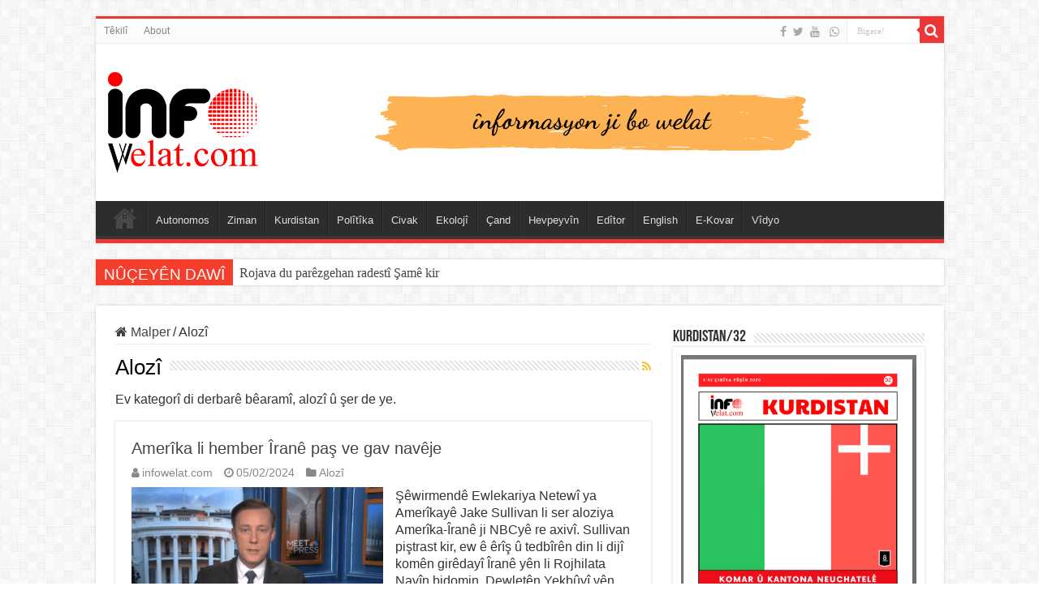

--- FILE ---
content_type: text/html; charset=UTF-8
request_url: https://infowelat.com/category/alozi?v=4503ad92dce4
body_size: 21213
content:
<!DOCTYPE html>
<html lang="en" prefix="og: http://ogp.me/ns#">
<head>
<meta charset="UTF-8" />
<link rel="pingback" href="https://infowelat.com/xmlrpc.php" />
<meta name='robots' content='index, follow, max-image-preview:large, max-snippet:-1, max-video-preview:-1' />

	<!-- This site is optimized with the Yoast SEO plugin v26.8 - https://yoast.com/product/yoast-seo-wordpress/ -->
	<title>Alozî Archives - Infowelat</title>
	<link rel="canonical" href="https://infowelat.com/category/alozi" />
	<link rel="next" href="https://infowelat.com/category/alozi/page/2" />
	<meta property="og:locale" content="en_US" />
	<meta property="og:type" content="article" />
	<meta property="og:title" content="Alozî Archives - Infowelat" />
	<meta property="og:description" content="Ev kategorî di derbarê bêaramî, alozî û şer de ye." />
	<meta property="og:url" content="https://infowelat.com/category/alozi" />
	<meta property="og:site_name" content="Infowelat" />
	<meta name="twitter:card" content="summary_large_image" />
	<meta name="twitter:site" content="@WelatInfo" />
	<script type="application/ld+json" class="yoast-schema-graph">{"@context":"https://schema.org","@graph":[{"@type":"CollectionPage","@id":"https://infowelat.com/category/alozi","url":"https://infowelat.com/category/alozi","name":"Alozî Archives - Infowelat","isPartOf":{"@id":"https://infowelat.com/#website"},"primaryImageOfPage":{"@id":"https://infowelat.com/category/alozi#primaryimage"},"image":{"@id":"https://infowelat.com/category/alozi#primaryimage"},"thumbnailUrl":"https://infowelat.com/wp-content/uploads/Screenshot-2024-02-05-132455.png","breadcrumb":{"@id":"https://infowelat.com/category/alozi#breadcrumb"},"inLanguage":"en"},{"@type":"ImageObject","inLanguage":"en","@id":"https://infowelat.com/category/alozi#primaryimage","url":"https://infowelat.com/wp-content/uploads/Screenshot-2024-02-05-132455.png","contentUrl":"https://infowelat.com/wp-content/uploads/Screenshot-2024-02-05-132455.png","width":1197,"height":649},{"@type":"BreadcrumbList","@id":"https://infowelat.com/category/alozi#breadcrumb","itemListElement":[{"@type":"ListItem","position":1,"name":"Home","item":"https://infowelat.com/"},{"@type":"ListItem","position":2,"name":"Alozî"}]},{"@type":"WebSite","@id":"https://infowelat.com/#website","url":"https://infowelat.com/","name":"infowelat","description":"Enformasyon Ji Bo Welat","publisher":{"@id":"https://infowelat.com/#organization"},"alternateName":"înfowelat","potentialAction":[{"@type":"SearchAction","target":{"@type":"EntryPoint","urlTemplate":"https://infowelat.com/?s={search_term_string}"},"query-input":{"@type":"PropertyValueSpecification","valueRequired":true,"valueName":"search_term_string"}}],"inLanguage":"en"},{"@type":"Organization","@id":"https://infowelat.com/#organization","name":"infowelat","url":"https://infowelat.com/","logo":{"@type":"ImageObject","inLanguage":"en","@id":"https://infowelat.com/#/schema/logo/image/","url":"https://infowelat.com/wp-content/uploads/info-welat-logo5-1.jpg","contentUrl":"https://infowelat.com/wp-content/uploads/info-welat-logo5-1.jpg","width":400,"height":230,"caption":"infowelat"},"image":{"@id":"https://infowelat.com/#/schema/logo/image/"},"sameAs":["https://www.facebook.com/infowelat/","https://x.com/WelatInfo"]}]}</script>
	<!-- / Yoast SEO plugin. -->


<link rel='dns-prefetch' href='//app.convertful.com' />
<link rel='dns-prefetch' href='//www.googletagmanager.com' />
<link rel='dns-prefetch' href='//pagead2.googlesyndication.com' />
<link rel="alternate" type="application/rss+xml" title="Infowelat &raquo; Feed" href="https://infowelat.com/feed" />
<link rel="alternate" type="application/rss+xml" title="Infowelat &raquo; Comments Feed" href="https://infowelat.com/comments/feed" />
<link rel="alternate" type="application/rss+xml" title="Infowelat &raquo; Alozî Category Feed" href="https://infowelat.com/category/alozi/feed" />
		<style>
			.lazyload,
			.lazyloading {
				max-width: 100%;
			}
		</style>
		<style id='wp-img-auto-sizes-contain-inline-css' type='text/css'>
img:is([sizes=auto i],[sizes^="auto," i]){contain-intrinsic-size:3000px 1500px}
/*# sourceURL=wp-img-auto-sizes-contain-inline-css */
</style>

<style id='wp-emoji-styles-inline-css' type='text/css'>

	img.wp-smiley, img.emoji {
		display: inline !important;
		border: none !important;
		box-shadow: none !important;
		height: 1em !important;
		width: 1em !important;
		margin: 0 0.07em !important;
		vertical-align: -0.1em !important;
		background: none !important;
		padding: 0 !important;
	}
/*# sourceURL=wp-emoji-styles-inline-css */
</style>
<link rel='stylesheet' id='wp-block-library-css' href='https://infowelat.com/wp-includes/css/dist/block-library/style.min.css' type='text/css' media='all' />
<style id='global-styles-inline-css' type='text/css'>
:root{--wp--preset--aspect-ratio--square: 1;--wp--preset--aspect-ratio--4-3: 4/3;--wp--preset--aspect-ratio--3-4: 3/4;--wp--preset--aspect-ratio--3-2: 3/2;--wp--preset--aspect-ratio--2-3: 2/3;--wp--preset--aspect-ratio--16-9: 16/9;--wp--preset--aspect-ratio--9-16: 9/16;--wp--preset--color--black: #000000;--wp--preset--color--cyan-bluish-gray: #abb8c3;--wp--preset--color--white: #ffffff;--wp--preset--color--pale-pink: #f78da7;--wp--preset--color--vivid-red: #cf2e2e;--wp--preset--color--luminous-vivid-orange: #ff6900;--wp--preset--color--luminous-vivid-amber: #fcb900;--wp--preset--color--light-green-cyan: #7bdcb5;--wp--preset--color--vivid-green-cyan: #00d084;--wp--preset--color--pale-cyan-blue: #8ed1fc;--wp--preset--color--vivid-cyan-blue: #0693e3;--wp--preset--color--vivid-purple: #9b51e0;--wp--preset--gradient--vivid-cyan-blue-to-vivid-purple: linear-gradient(135deg,rgb(6,147,227) 0%,rgb(155,81,224) 100%);--wp--preset--gradient--light-green-cyan-to-vivid-green-cyan: linear-gradient(135deg,rgb(122,220,180) 0%,rgb(0,208,130) 100%);--wp--preset--gradient--luminous-vivid-amber-to-luminous-vivid-orange: linear-gradient(135deg,rgb(252,185,0) 0%,rgb(255,105,0) 100%);--wp--preset--gradient--luminous-vivid-orange-to-vivid-red: linear-gradient(135deg,rgb(255,105,0) 0%,rgb(207,46,46) 100%);--wp--preset--gradient--very-light-gray-to-cyan-bluish-gray: linear-gradient(135deg,rgb(238,238,238) 0%,rgb(169,184,195) 100%);--wp--preset--gradient--cool-to-warm-spectrum: linear-gradient(135deg,rgb(74,234,220) 0%,rgb(151,120,209) 20%,rgb(207,42,186) 40%,rgb(238,44,130) 60%,rgb(251,105,98) 80%,rgb(254,248,76) 100%);--wp--preset--gradient--blush-light-purple: linear-gradient(135deg,rgb(255,206,236) 0%,rgb(152,150,240) 100%);--wp--preset--gradient--blush-bordeaux: linear-gradient(135deg,rgb(254,205,165) 0%,rgb(254,45,45) 50%,rgb(107,0,62) 100%);--wp--preset--gradient--luminous-dusk: linear-gradient(135deg,rgb(255,203,112) 0%,rgb(199,81,192) 50%,rgb(65,88,208) 100%);--wp--preset--gradient--pale-ocean: linear-gradient(135deg,rgb(255,245,203) 0%,rgb(182,227,212) 50%,rgb(51,167,181) 100%);--wp--preset--gradient--electric-grass: linear-gradient(135deg,rgb(202,248,128) 0%,rgb(113,206,126) 100%);--wp--preset--gradient--midnight: linear-gradient(135deg,rgb(2,3,129) 0%,rgb(40,116,252) 100%);--wp--preset--font-size--small: 13px;--wp--preset--font-size--medium: 20px;--wp--preset--font-size--large: 36px;--wp--preset--font-size--x-large: 42px;--wp--preset--spacing--20: 0.44rem;--wp--preset--spacing--30: 0.67rem;--wp--preset--spacing--40: 1rem;--wp--preset--spacing--50: 1.5rem;--wp--preset--spacing--60: 2.25rem;--wp--preset--spacing--70: 3.38rem;--wp--preset--spacing--80: 5.06rem;--wp--preset--shadow--natural: 6px 6px 9px rgba(0, 0, 0, 0.2);--wp--preset--shadow--deep: 12px 12px 50px rgba(0, 0, 0, 0.4);--wp--preset--shadow--sharp: 6px 6px 0px rgba(0, 0, 0, 0.2);--wp--preset--shadow--outlined: 6px 6px 0px -3px rgb(255, 255, 255), 6px 6px rgb(0, 0, 0);--wp--preset--shadow--crisp: 6px 6px 0px rgb(0, 0, 0);}:where(.is-layout-flex){gap: 0.5em;}:where(.is-layout-grid){gap: 0.5em;}body .is-layout-flex{display: flex;}.is-layout-flex{flex-wrap: wrap;align-items: center;}.is-layout-flex > :is(*, div){margin: 0;}body .is-layout-grid{display: grid;}.is-layout-grid > :is(*, div){margin: 0;}:where(.wp-block-columns.is-layout-flex){gap: 2em;}:where(.wp-block-columns.is-layout-grid){gap: 2em;}:where(.wp-block-post-template.is-layout-flex){gap: 1.25em;}:where(.wp-block-post-template.is-layout-grid){gap: 1.25em;}.has-black-color{color: var(--wp--preset--color--black) !important;}.has-cyan-bluish-gray-color{color: var(--wp--preset--color--cyan-bluish-gray) !important;}.has-white-color{color: var(--wp--preset--color--white) !important;}.has-pale-pink-color{color: var(--wp--preset--color--pale-pink) !important;}.has-vivid-red-color{color: var(--wp--preset--color--vivid-red) !important;}.has-luminous-vivid-orange-color{color: var(--wp--preset--color--luminous-vivid-orange) !important;}.has-luminous-vivid-amber-color{color: var(--wp--preset--color--luminous-vivid-amber) !important;}.has-light-green-cyan-color{color: var(--wp--preset--color--light-green-cyan) !important;}.has-vivid-green-cyan-color{color: var(--wp--preset--color--vivid-green-cyan) !important;}.has-pale-cyan-blue-color{color: var(--wp--preset--color--pale-cyan-blue) !important;}.has-vivid-cyan-blue-color{color: var(--wp--preset--color--vivid-cyan-blue) !important;}.has-vivid-purple-color{color: var(--wp--preset--color--vivid-purple) !important;}.has-black-background-color{background-color: var(--wp--preset--color--black) !important;}.has-cyan-bluish-gray-background-color{background-color: var(--wp--preset--color--cyan-bluish-gray) !important;}.has-white-background-color{background-color: var(--wp--preset--color--white) !important;}.has-pale-pink-background-color{background-color: var(--wp--preset--color--pale-pink) !important;}.has-vivid-red-background-color{background-color: var(--wp--preset--color--vivid-red) !important;}.has-luminous-vivid-orange-background-color{background-color: var(--wp--preset--color--luminous-vivid-orange) !important;}.has-luminous-vivid-amber-background-color{background-color: var(--wp--preset--color--luminous-vivid-amber) !important;}.has-light-green-cyan-background-color{background-color: var(--wp--preset--color--light-green-cyan) !important;}.has-vivid-green-cyan-background-color{background-color: var(--wp--preset--color--vivid-green-cyan) !important;}.has-pale-cyan-blue-background-color{background-color: var(--wp--preset--color--pale-cyan-blue) !important;}.has-vivid-cyan-blue-background-color{background-color: var(--wp--preset--color--vivid-cyan-blue) !important;}.has-vivid-purple-background-color{background-color: var(--wp--preset--color--vivid-purple) !important;}.has-black-border-color{border-color: var(--wp--preset--color--black) !important;}.has-cyan-bluish-gray-border-color{border-color: var(--wp--preset--color--cyan-bluish-gray) !important;}.has-white-border-color{border-color: var(--wp--preset--color--white) !important;}.has-pale-pink-border-color{border-color: var(--wp--preset--color--pale-pink) !important;}.has-vivid-red-border-color{border-color: var(--wp--preset--color--vivid-red) !important;}.has-luminous-vivid-orange-border-color{border-color: var(--wp--preset--color--luminous-vivid-orange) !important;}.has-luminous-vivid-amber-border-color{border-color: var(--wp--preset--color--luminous-vivid-amber) !important;}.has-light-green-cyan-border-color{border-color: var(--wp--preset--color--light-green-cyan) !important;}.has-vivid-green-cyan-border-color{border-color: var(--wp--preset--color--vivid-green-cyan) !important;}.has-pale-cyan-blue-border-color{border-color: var(--wp--preset--color--pale-cyan-blue) !important;}.has-vivid-cyan-blue-border-color{border-color: var(--wp--preset--color--vivid-cyan-blue) !important;}.has-vivid-purple-border-color{border-color: var(--wp--preset--color--vivid-purple) !important;}.has-vivid-cyan-blue-to-vivid-purple-gradient-background{background: var(--wp--preset--gradient--vivid-cyan-blue-to-vivid-purple) !important;}.has-light-green-cyan-to-vivid-green-cyan-gradient-background{background: var(--wp--preset--gradient--light-green-cyan-to-vivid-green-cyan) !important;}.has-luminous-vivid-amber-to-luminous-vivid-orange-gradient-background{background: var(--wp--preset--gradient--luminous-vivid-amber-to-luminous-vivid-orange) !important;}.has-luminous-vivid-orange-to-vivid-red-gradient-background{background: var(--wp--preset--gradient--luminous-vivid-orange-to-vivid-red) !important;}.has-very-light-gray-to-cyan-bluish-gray-gradient-background{background: var(--wp--preset--gradient--very-light-gray-to-cyan-bluish-gray) !important;}.has-cool-to-warm-spectrum-gradient-background{background: var(--wp--preset--gradient--cool-to-warm-spectrum) !important;}.has-blush-light-purple-gradient-background{background: var(--wp--preset--gradient--blush-light-purple) !important;}.has-blush-bordeaux-gradient-background{background: var(--wp--preset--gradient--blush-bordeaux) !important;}.has-luminous-dusk-gradient-background{background: var(--wp--preset--gradient--luminous-dusk) !important;}.has-pale-ocean-gradient-background{background: var(--wp--preset--gradient--pale-ocean) !important;}.has-electric-grass-gradient-background{background: var(--wp--preset--gradient--electric-grass) !important;}.has-midnight-gradient-background{background: var(--wp--preset--gradient--midnight) !important;}.has-small-font-size{font-size: var(--wp--preset--font-size--small) !important;}.has-medium-font-size{font-size: var(--wp--preset--font-size--medium) !important;}.has-large-font-size{font-size: var(--wp--preset--font-size--large) !important;}.has-x-large-font-size{font-size: var(--wp--preset--font-size--x-large) !important;}
/*# sourceURL=global-styles-inline-css */
</style>

<style id='classic-theme-styles-inline-css' type='text/css'>
/*! This file is auto-generated */
.wp-block-button__link{color:#fff;background-color:#32373c;border-radius:9999px;box-shadow:none;text-decoration:none;padding:calc(.667em + 2px) calc(1.333em + 2px);font-size:1.125em}.wp-block-file__button{background:#32373c;color:#fff;text-decoration:none}
/*# sourceURL=/wp-includes/css/classic-themes.min.css */
</style>
<link rel='stylesheet' id='mpp_gutenberg-css' href='https://infowelat.com/wp-content/plugins/profile-builder/add-ons-free/user-profile-picture/dist/blocks.style.build.css' type='text/css' media='all' />
<link rel='stylesheet' id='buy-me-a-coffee-css' href='https://infowelat.com/wp-content/plugins/buymeacoffee/public/css/buy-me-a-coffee-public.css' type='text/css' media='all' />
<link rel='stylesheet' id='contact-form-7-css' href='https://infowelat.com/wp-content/plugins/contact-form-7/includes/css/styles.css' type='text/css' media='all' />
<link rel='stylesheet' id='taqyeem-buttons-style-css' href='https://infowelat.com/wp-content/plugins/taqyeem-buttons/assets/style.css' type='text/css' media='all' />
<link rel='stylesheet' id='taqyeem-style-css' href='https://infowelat.com/wp-content/plugins/taqyeem/style.css' type='text/css' media='all' />
<link rel='stylesheet' id='tie-style-css' href='https://infowelat.com/wp-content/themes/sahifa/style.css' type='text/css' media='all' />
<link rel='stylesheet' id='tie-ilightbox-skin-css' href='https://infowelat.com/wp-content/themes/sahifa/css/ilightbox/dark-skin/skin.css' type='text/css' media='all' />
<link rel='stylesheet' id='dflip-style-css' href='https://infowelat.com/wp-content/plugins/3d-flipbook-dflip-lite/assets/css/dflip.min.css' type='text/css' media='all' />
<link rel='stylesheet' id='flick-css' href='https://infowelat.com/wp-content/plugins/mailchimp/assets/css/flick/flick.css' type='text/css' media='all' />
<link rel='stylesheet' id='mailchimp_sf_main_css-css' href='https://infowelat.com/wp-content/plugins/mailchimp/assets/css/frontend.css' type='text/css' media='all' />
<style id='mailchimp_sf_main_css-inline-css' type='text/css'>
	.mc_signup_form {
		padding:5px;
		border-width: 1px;
		border-style: solid;
		border-color: #E0E0E0;
		color: #3F3F3f;
		background-color: #FFFFFF;
	}
	
/*# sourceURL=mailchimp_sf_main_css-inline-css */
</style>
<link rel='stylesheet' id='__EPYT__style-css' href='https://infowelat.com/wp-content/plugins/youtube-embed-plus/styles/ytprefs.min.css' type='text/css' media='all' />
<style id='__EPYT__style-inline-css' type='text/css'>

                .epyt-gallery-thumb {
                        width: 33.333%;
                }
                
                         @media (min-width:0px) and (max-width: 767px) {
                            .epyt-gallery-rowbreak {
                                display: none;
                            }
                            .epyt-gallery-allthumbs[class*="epyt-cols"] .epyt-gallery-thumb {
                                width: 100% !important;
                            }
                          }
/*# sourceURL=__EPYT__style-inline-css */
</style>
<link rel='stylesheet' id='wppb_stylesheet-css' href='https://infowelat.com/wp-content/plugins/profile-builder/assets/css/style-front-end.css' type='text/css' media='all' />
<script type="text/javascript" src="https://infowelat.com/wp-includes/js/jquery/jquery.min.js" id="jquery-core-js"></script>
<script type="text/javascript" src="https://infowelat.com/wp-includes/js/jquery/jquery-migrate.min.js" id="jquery-migrate-js"></script>
<script type="text/javascript" src="https://infowelat.com/wp-content/plugins/buymeacoffee/public/js/buy-me-a-coffee-public.js" id="buy-me-a-coffee-js"></script>
<script type="text/javascript" src="https://infowelat.com/wp-content/plugins/taqyeem/js/tie.js" id="taqyeem-main-js"></script>

<!-- Google tag (gtag.js) snippet added by Site Kit -->
<!-- Google Analytics snippet added by Site Kit -->
<script type="text/javascript" src="https://www.googletagmanager.com/gtag/js?id=GT-M69H8JV" id="google_gtagjs-js" async></script>
<script type="text/javascript" id="google_gtagjs-js-after">
/* <![CDATA[ */
window.dataLayer = window.dataLayer || [];function gtag(){dataLayer.push(arguments);}
gtag("set","linker",{"domains":["infowelat.com"]});
gtag("js", new Date());
gtag("set", "developer_id.dZTNiMT", true);
gtag("config", "GT-M69H8JV");
//# sourceURL=google_gtagjs-js-after
/* ]]> */
</script>
<script type="text/javascript" id="__ytprefs__-js-extra">
/* <![CDATA[ */
var _EPYT_ = {"ajaxurl":"https://infowelat.com/wp-admin/admin-ajax.php","security":"34b5d753fc","gallery_scrolloffset":"20","eppathtoscripts":"https://infowelat.com/wp-content/plugins/youtube-embed-plus/scripts/","eppath":"https://infowelat.com/wp-content/plugins/youtube-embed-plus/","epresponsiveselector":"[\"iframe.__youtube_prefs__\",\"iframe[src*='youtube.com']\",\"iframe[src*='youtube-nocookie.com']\",\"iframe[data-ep-src*='youtube.com']\",\"iframe[data-ep-src*='youtube-nocookie.com']\",\"iframe[data-ep-gallerysrc*='youtube.com']\"]","epdovol":"1","version":"14.2.4","evselector":"iframe.__youtube_prefs__[src], iframe[src*=\"youtube.com/embed/\"], iframe[src*=\"youtube-nocookie.com/embed/\"]","ajax_compat":"","maxres_facade":"eager","ytapi_load":"light","pause_others":"","stopMobileBuffer":"1","facade_mode":"","not_live_on_channel":""};
//# sourceURL=__ytprefs__-js-extra
/* ]]> */
</script>
<script type="text/javascript" src="https://infowelat.com/wp-content/plugins/youtube-embed-plus/scripts/ytprefs.min.js" id="__ytprefs__-js"></script>
<link rel="https://api.w.org/" href="https://infowelat.com/wp-json/" /><link rel="alternate" title="JSON" type="application/json" href="https://infowelat.com/wp-json/wp/v2/categories/3063" /><link rel="EditURI" type="application/rsd+xml" title="RSD" href="https://infowelat.com/xmlrpc.php?rsd" />
<meta name="generator" content="WordPress 6.9" />
        <script data-name="BMC-Widget" src="https://cdnjs.buymeacoffee.com/1.0.0/widget.prod.min.js" data-id="infowelat" data-description="" data-message="" data-color="#FF813F" data-position="right" data-x_margin="" data-y_margin="">
        </script>
        <meta name="generator" content="Site Kit by Google 1.170.0" /><script type='text/javascript'>
/* <![CDATA[ */
var taqyeem = {"ajaxurl":"https://infowelat.com/wp-admin/admin-ajax.php" , "your_rating":"Your Rating:"};
/* ]]> */
</script>

<style type="text/css" media="screen">

</style>
		<script>
			document.documentElement.className = document.documentElement.className.replace('no-js', 'js');
		</script>
				<style>
			.no-js img.lazyload {
				display: none;
			}

			figure.wp-block-image img.lazyloading {
				min-width: 150px;
			}

			.lazyload,
			.lazyloading {
				--smush-placeholder-width: 100px;
				--smush-placeholder-aspect-ratio: 1/1;
				width: var(--smush-image-width, var(--smush-placeholder-width)) !important;
				aspect-ratio: var(--smush-image-aspect-ratio, var(--smush-placeholder-aspect-ratio)) !important;
			}

						.lazyload, .lazyloading {
				opacity: 0;
			}

			.lazyloaded {
				opacity: 1;
				transition: opacity 400ms;
				transition-delay: 0ms;
			}

					</style>
		<link rel="shortcut icon" href="https://infowelat.com/wp-content/uploads/cropped-logo_world_info.png" title="Favicon" />
<!--[if IE]>
<script type="text/javascript">jQuery(document).ready(function (){ jQuery(".menu-item").has("ul").children("a").attr("aria-haspopup", "true");});</script>
<![endif]-->
<!--[if lt IE 9]>
<script src="https://infowelat.com/wp-content/themes/sahifa/js/html5.js"></script>
<script src="https://infowelat.com/wp-content/themes/sahifa/js/selectivizr-min.js"></script>
<![endif]-->
<!--[if IE 9]>
<link rel="stylesheet" type="text/css" media="all" href="https://infowelat.com/wp-content/themes/sahifa/css/ie9.css" />
<![endif]-->
<!--[if IE 8]>
<link rel="stylesheet" type="text/css" media="all" href="https://infowelat.com/wp-content/themes/sahifa/css/ie8.css" />
<![endif]-->
<!--[if IE 7]>
<link rel="stylesheet" type="text/css" media="all" href="https://infowelat.com/wp-content/themes/sahifa/css/ie7.css" />
<![endif]-->

<meta http-equiv="X-UA-Compatible" content="IE=edge,chrome=1" />
<meta name="viewport" content="width=device-width, initial-scale=1.0" />
<link rel="apple-touch-icon" sizes="144x144" href="https://infowelat.com/wp-content/uploads/infowelat-favicon-ipad-retina.jpg" />
<link rel="apple-touch-icon" sizes="120x120" href="https://infowelat.com/wp-content/uploads/infowelat-favicon-iphone-retina.jpg" />
<link rel="apple-touch-icon" sizes="72x72" href="https://infowelat.com/wp-content/uploads/infowelat-favicon-ipad.jpg" />
<link rel="apple-touch-icon" href="https://infowelat.com/wp-content/uploads/infowelat-favicon-iphone.jpg" />



<style type="text/css" media="screen">

body{
	font-family: "Trebuchet MS", Helvetica, sans-serif;
	font-size : 16px;
}
.logo h1 a, .logo h2 a{
	font-family: "Trebuchet MS", Helvetica, sans-serif;
}
.logo span{
	font-family: "Trebuchet MS", Helvetica, sans-serif;
}
.top-nav, .top-nav ul li a {
	font-family: "Trebuchet MS", Helvetica, sans-serif;
}
#main-nav, #main-nav ul li a{
	font-family: "Trebuchet MS", Helvetica, sans-serif;
}
.breaking-news span.breaking-news-title{
	font-family: "Trebuchet MS", Helvetica, sans-serif;
}
.page-title{
	font-family: "Trebuchet MS", Helvetica, sans-serif;
}
.post-title{
	font-family: "Trebuchet MS", Helvetica, sans-serif;
}
h2.post-box-title, h2.post-box-title a{
	font-family: "Trebuchet MS", Helvetica, sans-serif;
}
h3.post-box-title, h3.post-box-title a{
	font-family: "Trebuchet MS", Helvetica, sans-serif;
}
#featured-posts .featured-title h2 a{
	font-family: "Trebuchet MS", Helvetica, sans-serif;
}
.ei-title h2, .slider-caption h2 a, .content .slider-caption h2 a, .slider-caption h2, .content .slider-caption h2, .content .ei-title h2{
	font-family: "Trebuchet MS", Helvetica, sans-serif;
}
#main-nav,
.cat-box-content,
#sidebar .widget-container,
.post-listing,
#commentform {
	border-bottom-color: #ef3636;
}

.search-block .search-button,
#topcontrol,
#main-nav ul li.current-menu-item a,
#main-nav ul li.current-menu-item a:hover,
#main-nav ul li.current_page_parent a,
#main-nav ul li.current_page_parent a:hover,
#main-nav ul li.current-menu-parent a,
#main-nav ul li.current-menu-parent a:hover,
#main-nav ul li.current-page-ancestor a,
#main-nav ul li.current-page-ancestor a:hover,
.pagination span.current,
.share-post span.share-text,
.flex-control-paging li a.flex-active,
.ei-slider-thumbs li.ei-slider-element,
.review-percentage .review-item span span,
.review-final-score,
.button,
a.button,
a.more-link,
#main-content input[type="submit"],
.form-submit #submit,
#login-form .login-button,
.widget-feedburner .feedburner-subscribe,
input[type="submit"],
#buddypress button,
#buddypress a.button,
#buddypress input[type=submit],
#buddypress input[type=reset],
#buddypress ul.button-nav li a,
#buddypress div.generic-button a,
#buddypress .comment-reply-link,
#buddypress div.item-list-tabs ul li a span,
#buddypress div.item-list-tabs ul li.selected a,
#buddypress div.item-list-tabs ul li.current a,
#buddypress #members-directory-form div.item-list-tabs ul li.selected span,
#members-list-options a.selected,
#groups-list-options a.selected,
body.dark-skin #buddypress div.item-list-tabs ul li a span,
body.dark-skin #buddypress div.item-list-tabs ul li.selected a,
body.dark-skin #buddypress div.item-list-tabs ul li.current a,
body.dark-skin #members-list-options a.selected,
body.dark-skin #groups-list-options a.selected,
.search-block-large .search-button,
#featured-posts .flex-next:hover,
#featured-posts .flex-prev:hover,
a.tie-cart span.shooping-count,
.woocommerce span.onsale,
.woocommerce-page span.onsale ,
.woocommerce .widget_price_filter .ui-slider .ui-slider-handle,
.woocommerce-page .widget_price_filter .ui-slider .ui-slider-handle,
#check-also-close,
a.post-slideshow-next,
a.post-slideshow-prev,
.widget_price_filter .ui-slider .ui-slider-handle,
.quantity .minus:hover,
.quantity .plus:hover,
.mejs-container .mejs-controls .mejs-time-rail .mejs-time-current,
#reading-position-indicator  {
	background-color:#ef3636;
}

::-webkit-scrollbar-thumb{
	background-color:#ef3636 !important;
}

#theme-footer,
#theme-header,
.top-nav ul li.current-menu-item:before,
#main-nav .menu-sub-content ,
#main-nav ul ul,
#check-also-box {
	border-top-color: #ef3636;
}

.search-block:after {
	border-right-color:#ef3636;
}

body.rtl .search-block:after {
	border-left-color:#ef3636;
}

#main-nav ul > li.menu-item-has-children:hover > a:after,
#main-nav ul > li.mega-menu:hover > a:after {
	border-color:transparent transparent #ef3636;
}

.widget.timeline-posts li a:hover,
.widget.timeline-posts li a:hover span.tie-date {
	color: #ef3636;
}

.widget.timeline-posts li a:hover span.tie-date:before {
	background: #ef3636;
	border-color: #ef3636;
}

#order_review,
#order_review_heading {
	border-color: #ef3636;
}

		body {
					background-image : url(https://infowelat.com/wp-content/themes/sahifa/images/patterns/body-bg7.png);
					background-position: top center;
		}
		
.social-icons.social-colored .fa-whatsapp:before {
	background: #19851e ;
}

._df_thumb {
    width: 272px;
    height: 384px;
}

.page-id-21584 .post-title {
    display: none;
}



@media only screen and (max-width: 985px) and (min-width: 768px){
	.logo {
    float: none !important;
    text-align: center;
    margin: -8px !important;
    margin-left: 53px !important;
    clear: both;
}
}

@media only screen and (max-width: 767px) and (min-width: 480px){
	.logo {
    float: none !important;
    text-align: center;
    margin: -8px !important;
    margin-left: 53px !important;
    clear: both;
}
}

@media only screen and (max-width: 479px) and (min-width: 320px){
	.logo {
    float: none !important;
    text-align: center;
    margin: -8px !important;
    margin-left: 53px !important;
    clear: both;
}
}

</style>

		<script type="text/javascript">
			/* <![CDATA[ */
				var sf_position = '0';
				var sf_templates = "<a href=\"{search_url_escaped}\">Hem\u00ee Encaman Bin\u00earin<\/a>";
				var sf_input = '.search-live';
				jQuery(document).ready(function(){
					jQuery(sf_input).ajaxyLiveSearch({"expand":false,"searchUrl":"https:\/\/infowelat.com\/?s=%s","text":"Search","delay":500,"iwidth":180,"width":315,"ajaxUrl":"https:\/\/infowelat.com\/wp-admin\/admin-ajax.php","rtl":0});
					jQuery(".live-search_ajaxy-selective-input").keyup(function() {
						var width = jQuery(this).val().length * 8;
						if(width < 50) {
							width = 50;
						}
						jQuery(this).width(width);
					});
					jQuery(".live-search_ajaxy-selective-search").click(function() {
						jQuery(this).find(".live-search_ajaxy-selective-input").focus();
					});
					jQuery(".live-search_ajaxy-selective-close").click(function() {
						jQuery(this).parent().remove();
					});
				});
			/* ]]> */
		</script>
		
<!-- Google AdSense meta tags added by Site Kit -->
<meta name="google-adsense-platform-account" content="ca-host-pub-2644536267352236">
<meta name="google-adsense-platform-domain" content="sitekit.withgoogle.com">
<!-- End Google AdSense meta tags added by Site Kit -->

<!-- Google AdSense snippet added by Site Kit -->
<script type="text/javascript" async="async" src="https://pagead2.googlesyndication.com/pagead/js/adsbygoogle.js?client=ca-pub-9571285901145344&amp;host=ca-host-pub-2644536267352236" crossorigin="anonymous"></script>

<!-- End Google AdSense snippet added by Site Kit -->
<link rel="icon" href="https://infowelat.com/wp-content/uploads/cropped-logo_world_info-32x32.png" sizes="32x32" />
<link rel="icon" href="https://infowelat.com/wp-content/uploads/cropped-logo_world_info-192x192.png" sizes="192x192" />
<link rel="apple-touch-icon" href="https://infowelat.com/wp-content/uploads/cropped-logo_world_info-180x180.png" />
<meta name="msapplication-TileImage" content="https://infowelat.com/wp-content/uploads/cropped-logo_world_info-270x270.png" />
		<style type="text/css" id="wp-custom-css">
			.home-e3lan {
	margin: 0px auto !important;
}

.author-description {
    font-size: 95%;
    text-align: justify;
    line-height: 20px;
}

.author-avatar img {
    float: left;
    margin: 0 20px 0 0;
    width: 150px;
    height: 160px;
}
		</style>
		</head>
<body data-rsssl=1 id="top" class="archive category category-alozi category-3063 wp-theme-sahifa lazy-enabled">

<div class="wrapper-outer">

	<div class="background-cover"></div>

	<aside id="slide-out">

			<div class="search-mobile">
			<form method="get" id="searchform-mobile" action="https://infowelat.com/">
				<button class="search-button" type="submit" value="Bigere!"><i class="fa fa-search"></i></button>
				<input type="text" id="s-mobile" name="s" title="Bigere!" value="Bigere!" onfocus="if (this.value == 'Bigere!') {this.value = '';}" onblur="if (this.value == '') {this.value = 'Bigere!';}"  />
			</form>
		</div><!-- .search-mobile /-->
	
			<div class="social-icons">
		<a class="ttip-none" title="Facebook" href="https://www.facebook.com/infowelat" target="_blank"><i class="fa fa-facebook"></i></a><a class="ttip-none" title="Twitter" href="https://twitter.com/WelatInfo" target="_blank"><i class="fa fa-twitter"></i></a><a class="ttip-none" title="Youtube" href="https://www.youtube.com/@infowelattv" target="_blank"><i class="fa fa-youtube"></i></a>
		<a class="ttip-none"  title="Whatsapp" href="https://whatsapp.com/channel/0029VaW2SHsFy727KHAFzQ3h" target="_blank"><i class="fa fa-whatsapp"></i></a>	</div>

	
		<div id="mobile-menu" ></div>
	</aside><!-- #slide-out /-->

		<div id="wrapper" class="boxed">
		<div class="inner-wrapper">

		<header id="theme-header" class="theme-header">
						<div id="top-nav" class="top-nav">
				<div class="container">

			
				<div class="top-menu"><ul id="menu-top-menu" class="menu"><li id="menu-item-10775" class="menu-item menu-item-type-post_type menu-item-object-page menu-item-10775"><a href="https://infowelat.com/tekili">Têkilî</a></li>
<li id="menu-item-13427" class="menu-item menu-item-type-post_type menu-item-object-page menu-item-13427"><a href="https://infowelat.com/about">About</a></li>
</ul></div>
						<div class="search-block">
						<form method="get" id="searchform-header" action="https://infowelat.com/">
							<button class="search-button" type="submit" value="Bigere!"><i class="fa fa-search"></i></button>
							<input class="search-live" type="text" id="s-header" name="s" title="Bigere!" value="Bigere!" onfocus="if (this.value == 'Bigere!') {this.value = '';}" onblur="if (this.value == '') {this.value = 'Bigere!';}"  />
						</form>
					</div><!-- .search-block /-->
			<div class="social-icons">
		<a class="ttip-none" title="Facebook" href="https://www.facebook.com/infowelat" target="_blank"><i class="fa fa-facebook"></i></a><a class="ttip-none" title="Twitter" href="https://twitter.com/WelatInfo" target="_blank"><i class="fa fa-twitter"></i></a><a class="ttip-none" title="Youtube" href="https://www.youtube.com/@infowelattv" target="_blank"><i class="fa fa-youtube"></i></a>
		<a class="ttip-none"  title="Whatsapp" href="https://whatsapp.com/channel/0029VaW2SHsFy727KHAFzQ3h" target="_blank"><i class="fa fa-whatsapp"></i></a>	</div>

	
	
				</div><!-- .container /-->
			</div><!-- .top-menu /-->
			
		<div class="header-content">

					<a id="slide-out-open" class="slide-out-open" href="#"><span></span></a>
		
			<div class="logo" style=" margin-top:15px; margin-bottom:15px;">
			<h2>								<a title="Infowelat" href="https://infowelat.com/">
					<img data-src="https://infowelat.com/wp-content/uploads/infowelat-website-new-banner.png" alt="Infowelat" src="[data-uri]" class="lazyload" style="--smush-placeholder-width: 1812px; --smush-placeholder-aspect-ratio: 1812/222;" /><strong>Infowelat Enformasyon Ji Bo Welat</strong>
				</a>
			</h2>			</div><!-- .logo /-->
						<div class="clear"></div>

		</div>
													<nav id="main-nav" class="fixed-enabled">
				<div class="container">

				
					<div class="main-menu"><ul id="menu-ana-menu-alt" class="menu"><li id="menu-item-16581" class="menu-item menu-item-type-post_type menu-item-object-page menu-item-home menu-item-16581"><a href="https://infowelat.com/">Serûpel</a></li>
<li id="menu-item-10774" class="menu-item menu-item-type-taxonomy menu-item-object-category menu-item-10774"><a href="https://infowelat.com/category/autonomos">Autonomos</a></li>
<li id="menu-item-5022" class="menu-item menu-item-type-taxonomy menu-item-object-category menu-item-5022"><a href="https://infowelat.com/category/ziman">Ziman</a></li>
<li id="menu-item-13319" class="menu-item menu-item-type-taxonomy menu-item-object-category menu-item-13319"><a href="https://infowelat.com/category/kurdistan">Kurdistan</a></li>
<li id="menu-item-13601" class="menu-item menu-item-type-taxonomy menu-item-object-category menu-item-13601"><a href="https://infowelat.com/category/politika">Polîtîka</a></li>
<li id="menu-item-4792" class="menu-item menu-item-type-taxonomy menu-item-object-category menu-item-4792"><a href="https://infowelat.com/category/civak">Civak</a></li>
<li id="menu-item-29057" class="menu-item menu-item-type-taxonomy menu-item-object-category menu-item-29057"><a href="https://infowelat.com/category/ekoloji">Ekolojî</a></li>
<li id="menu-item-29266" class="menu-item menu-item-type-taxonomy menu-item-object-category menu-item-29266"><a href="https://infowelat.com/category/cand">Çand</a></li>
<li id="menu-item-61" class="menu-item menu-item-type-taxonomy menu-item-object-category menu-item-61"><a href="https://infowelat.com/category/hevpeyvin">Hevpeyvîn</a></li>
<li id="menu-item-25659" class="menu-item menu-item-type-taxonomy menu-item-object-category menu-item-25659"><a href="https://infowelat.com/category/ji-editor">Edîtor</a></li>
<li id="menu-item-10773" class="menu-item menu-item-type-taxonomy menu-item-object-category menu-item-10773"><a href="https://infowelat.com/category/english">English</a></li>
<li id="menu-item-17689" class="menu-item menu-item-type-custom menu-item-object-custom menu-item-17689"><a href="/bulten">E-Kovar</a></li>
<li id="menu-item-20554" class="menu-item menu-item-type-post_type menu-item-object-page menu-item-20554"><a href="https://infowelat.com/infowelat-tv">Vîdyo</a></li>
</ul></div>					
					
				</div>
			</nav><!-- .main-nav /-->
					</header><!-- #header /-->

		
	<div class="clear"></div>
	<div id="breaking-news" class="breaking-news">
		<span class="breaking-news-title"><i class="fa fa-bolt"></i> <span>NÛÇEYÊN DAWÎ</span></span>
		
					<ul>
					<li><a href="https://infowelat.com/rojava-du-parezgehan-radesti-same-kir.html" title="Rojava du parêzgehan radestî Şamê kir">Rojava du parêzgehan radestî Şamê kir</a></li>
					<li><a href="https://infowelat.com/awisturya-dixwaze-referansen-seriete-qedexe-bike.html" title="Awistirya dixwaze referansên Şerîetê qedexe bike">Awistirya dixwaze referansên Şerîetê qedexe bike</a></li>
					<li><a href="https://infowelat.com/el-salvador-u-fmln-di-1992an-de-li-hev-kirin.html" title="EL Salvador û FMLN di 1992an de li hev kirin">EL Salvador û FMLN di 1992an de li hev kirin</a></li>
					<li><a href="https://infowelat.com/denmark-leskeran-disine-girava-bornholme.html" title="Denmark leşkeran dişîne girava Bornholmê">Denmark leşkeran dişîne girava Bornholmê</a></li>
					<li><a href="https://infowelat.com/insiyatifa-bargeld-franke-swisreye-dipareze.html" title="Însîyatîfa &#8220;Bargeld&#8221; frankê Swîsreyê diparêze">Însîyatîfa &#8220;Bargeld&#8221; frankê Swîsreyê diparêze</a></li>
					<li><a href="https://infowelat.com/hejmara-11-a-lewergere-hat-wesandin.html" title="Hejmara 11. a LEWergerê hat weşandin">Hejmara 11. a LEWergerê hat weşandin</a></li>
					<li><a href="https://infowelat.com/konfederasyona-swisreye-komar-u-kantona-juraye.html" title="Konfederasyona Swîsreyê: Komar û Kantona Jurayê">Konfederasyona Swîsreyê: Komar û Kantona Jurayê</a></li>
					<li><a href="https://infowelat.com/alane-li-swisreye-hat-redkirin-li-tirkiyeye-hat-girtin.html" title="Alanê li Swîsreyê hat redkirin li Tirkîyeyê hat girtin">Alanê li Swîsreyê hat redkirin li Tirkîyeyê hat girtin</a></li>
					<li><a href="https://infowelat.com/trump-ji-bo-greenlande-nunereki-taybet-peywirdar-kir.html" title="Trump ji bo Greenlandê nûnerekî taybet peywirdar kir">Trump ji bo Greenlandê nûnerekî taybet peywirdar kir</a></li>
					<li><a href="https://infowelat.com/britanya-zimane-kernewek-dipareze.html" title="Brîtanya zimanê kernewek diparêze">Brîtanya zimanê kernewek diparêze</a></li>
					</ul>
					
		
		<script type="text/javascript">
			jQuery(document).ready(function(){
								jQuery('#breaking-news ul').innerFade({animationType: 'slide', speed: 500 , timeout: 3000});
							});
					</script>
	</div> <!-- .breaking-news -->

	
	<div id="main-content" class="container">

	<div class="content">
	
	<nav id="crumbs"><a href="https://infowelat.com/"><span class="fa fa-home" aria-hidden="true"></span> Malper</a><span class="delimiter">/</span><span class="current">Alozî</span></nav><script type="application/ld+json">{"@context":"http:\/\/schema.org","@type":"BreadcrumbList","@id":"#Breadcrumb","itemListElement":[{"@type":"ListItem","position":1,"item":{"name":"Malper","@id":"https:\/\/infowelat.com\/"}}]}</script>	
			
		<div class="page-head">
		
			<h1 class="page-title">
				Alozî			</h1>
			
						<a class="rss-cat-icon ttip" title="Abonetiya Feed" href="https://infowelat.com/category/alozi/feed"><i class="fa fa-rss"></i></a>
						
			<div class="stripe-line"></div>

			<div class="clear"></div><div class="archive-meta"><p>Ev kategorî di derbarê bêaramî, alozî û şer de ye. </p>
</div>		</div>
		
				
				
		<div class="post-listing archive-box">


	<article class="item-list">
	
		<h2 class="post-box-title">
			<a href="https://infowelat.com/amerika-li-hember-irane-pas-ve-gav-naveje.html">Amerîka li hember Îranê paş ve gav navêje</a>
		</h2>
		
		<p class="post-meta">
		
	<span class="post-meta-author"><i class="fa fa-user"></i><a href="https://infowelat.com/author/necat" title="">infowelat.com </a></span>
	
		
	<span class="tie-date"><i class="fa fa-clock-o"></i>05/02/2024</span>	
	<span class="post-cats"><i class="fa fa-folder"></i><a href="https://infowelat.com/category/alozi" rel="category tag">Alozî</a></span>
	
	</p>
					

		
			
		
		<div class="post-thumbnail">
			<a href="https://infowelat.com/amerika-li-hember-irane-pas-ve-gav-naveje.html">
				<img width="310" height="165" src="https://infowelat.com/wp-content/uploads/Screenshot-2024-02-05-132455-310x165.png" class="attachment-tie-medium size-tie-medium wp-post-image" alt="" decoding="async" fetchpriority="high" />				<span class="fa overlay-icon"></span>
			</a>
		</div><!-- post-thumbnail /-->
		
					
		<div class="entry">
			<p>Şêwirmendê Ewlekariya Netewî ya Amerîkayê Jake Sullivan li ser aloziya Amerîka-Îranê ji NBCyê re axivî. Sullivan piştrast kir, ew ê êrîş û tedbîrên din li dijî komên girêdayî Îranê yên li Rojhilata Navîn bidomin. Dewletên Yekbûyî yên Amerîkayê (DYA) ragihand, ew ê êrişên li dijî komên destekê ji Îranê digirin, &hellip;</p>
			<a class="more-link" href="https://infowelat.com/amerika-li-hember-irane-pas-ve-gav-naveje.html">Bêtir &raquo;</a>
		</div>

		<div class="mini-share-post">
	<span class="share-text">Parveke</span>

		<ul class="flat-social">
			<li><a href="http://www.facebook.com/sharer.php?u=https://infowelat.com/?p=21608" class="social-facebook" rel="external" target="_blank"><i class="fa fa-facebook"></i> <span>Facebook</span></a></li>
				<li><a href="https://twitter.com/intent/tweet?text=Amer%C3%AEka+li+hember+%C3%8Eran%C3%AA+pa%C5%9F+ve+gav+nav%C3%AAje via %40WelatInfo&url=https://infowelat.com/?p=21608" class="social-twitter" rel="external" target="_blank"><i class="fa fa-twitter"></i> <span>Twitter</span></a></li>
				<li><a href="http://www.stumbleupon.com/submit?url=https://infowelat.com/?p=21608&title=Amer%C3%AEka+li+hember+%C3%8Eran%C3%AA+pa%C5%9F+ve+gav+nav%C3%AAje" class="social-stumble" rel="external" target="_blank"><i class="fa fa-stumbleupon"></i> <span>Stumbleupon</span></a></li>
				<li><a href="https://www.linkedin.com/shareArticle?mini=true&amp;url=https://infowelat.com/amerika-li-hember-irane-pas-ve-gav-naveje.html&amp;title=Amer%C3%AEka+li+hember+%C3%8Eran%C3%AA+pa%C5%9F+ve+gav+nav%C3%AAje" class="social-linkedin" rel="external" target="_blank"><i class="fa fa-linkedin"></i> <span>LinkedIn</span></a></li>
				<li><a href="http://pinterest.com/pin/create/button/?url=https://infowelat.com/?p=21608&amp;description=Amer%C3%AEka+li+hember+%C3%8Eran%C3%AA+pa%C5%9F+ve+gav+nav%C3%AAje&amp;media=https://infowelat.com/wp-content/uploads/Screenshot-2024-02-05-132455-660x330.png" class="social-pinterest" rel="external" target="_blank"><i class="fa fa-pinterest"></i> <span>Pinterest</span></a></li>
		</ul>
		<div class="clear"></div>
</div> <!-- .share-post -->
		
		<div class="clear"></div>
	</article><!-- .item-list -->
	

	<article class="item-list">
	
		<h2 class="post-box-title">
			<a href="https://infowelat.com/windahiyen-filistine-gihist-25000i.html">Windahiyên Filistînê gihişt 25,000an</a>
		</h2>
		
		<p class="post-meta">
		
	<span class="post-meta-author"><i class="fa fa-user"></i><a href="https://infowelat.com/author/necat" title="">infowelat.com </a></span>
	
		
	<span class="tie-date"><i class="fa fa-clock-o"></i>23/01/2024</span>	
	<span class="post-cats"><i class="fa fa-folder"></i><a href="https://infowelat.com/category/alozi" rel="category tag">Alozî</a>, <a href="https://infowelat.com/category/bulten" rel="category tag">Bulten</a></span>
	
	</p>
					

		
			
		
		<div class="post-thumbnail">
			<a href="https://infowelat.com/windahiyen-filistine-gihist-25000i.html">
				<img width="310" height="165" data-src="https://infowelat.com/wp-content/uploads/Damage_in_Gaza_Strip_during_the_October_2023_-_28-310x165.jpg" class="attachment-tie-medium size-tie-medium wp-post-image lazyload" alt="" decoding="async" src="[data-uri]" style="--smush-placeholder-width: 310px; --smush-placeholder-aspect-ratio: 310/165;" />				<span class="fa overlay-icon"></span>
			</a>
		</div><!-- post-thumbnail /-->
		
					
		<div class="entry">
			<p>Ji destpêka êrişên Îsraîlê û vir ve 25,000î zêdetir filistînî hatin kuştin. Nêzîkî 63,000 filistînî jî di operasyonên Îsraîlê de birîndar bûne. Encamên êrişên Îsraîlê yên li Xezayê roj bi roj girantir dibin. Ji destpêka êrişan û vir ve 25,000î zêdetir filistînî hatin kuştin. Agahiyên derbarê windahiyên filistîniyan de ji &hellip;</p>
			<a class="more-link" href="https://infowelat.com/windahiyen-filistine-gihist-25000i.html">Bêtir &raquo;</a>
		</div>

		<div class="mini-share-post">
	<span class="share-text">Parveke</span>

		<ul class="flat-social">
			<li><a href="http://www.facebook.com/sharer.php?u=https://infowelat.com/?p=21284" class="social-facebook" rel="external" target="_blank"><i class="fa fa-facebook"></i> <span>Facebook</span></a></li>
				<li><a href="https://twitter.com/intent/tweet?text=Windahiy%C3%AAn+Filist%C3%AEn%C3%AA+gihi%C5%9Ft+25%2C000an via %40WelatInfo&url=https://infowelat.com/?p=21284" class="social-twitter" rel="external" target="_blank"><i class="fa fa-twitter"></i> <span>Twitter</span></a></li>
				<li><a href="http://www.stumbleupon.com/submit?url=https://infowelat.com/?p=21284&title=Windahiy%C3%AAn+Filist%C3%AEn%C3%AA+gihi%C5%9Ft+25%2C000an" class="social-stumble" rel="external" target="_blank"><i class="fa fa-stumbleupon"></i> <span>Stumbleupon</span></a></li>
				<li><a href="https://www.linkedin.com/shareArticle?mini=true&amp;url=https://infowelat.com/windahiyen-filistine-gihist-25000i.html&amp;title=Windahiy%C3%AAn+Filist%C3%AEn%C3%AA+gihi%C5%9Ft+25%2C000an" class="social-linkedin" rel="external" target="_blank"><i class="fa fa-linkedin"></i> <span>LinkedIn</span></a></li>
				<li><a href="http://pinterest.com/pin/create/button/?url=https://infowelat.com/?p=21284&amp;description=Windahiy%C3%AAn+Filist%C3%AEn%C3%AA+gihi%C5%9Ft+25%2C000an&amp;media=https://infowelat.com/wp-content/uploads/Damage_in_Gaza_Strip_during_the_October_2023_-_28-660x330.jpg" class="social-pinterest" rel="external" target="_blank"><i class="fa fa-pinterest"></i> <span>Pinterest</span></a></li>
		</ul>
		<div class="clear"></div>
</div> <!-- .share-post -->
		
		<div class="clear"></div>
	</article><!-- .item-list -->
	

	<article class="item-list">
	
		<h2 class="post-box-title">
			<a href="https://infowelat.com/nato-tetbiqateke-mezin-li-dar-dixe.html">NATO tetbîqateke mezin li dar dixe</a>
		</h2>
		
		<p class="post-meta">
		
	<span class="post-meta-author"><i class="fa fa-user"></i><a href="https://infowelat.com/author/necat" title="">infowelat.com </a></span>
	
		
	<span class="tie-date"><i class="fa fa-clock-o"></i>19/01/2024</span>	
	<span class="post-cats"><i class="fa fa-folder"></i><a href="https://infowelat.com/category/alozi" rel="category tag">Alozî</a>, <a href="https://infowelat.com/category/bulten" rel="category tag">Bulten</a></span>
	
	</p>
					

		
			
		
		<div class="post-thumbnail">
			<a href="https://infowelat.com/nato-tetbiqateke-mezin-li-dar-dixe.html">
				<img width="310" height="165" data-src="https://infowelat.com/wp-content/uploads/Flag_of_NATO.svg_-310x165.png" class="attachment-tie-medium size-tie-medium wp-post-image lazyload" alt="" decoding="async" src="[data-uri]" style="--smush-placeholder-width: 310px; --smush-placeholder-aspect-ratio: 310/165;" />				<span class="fa overlay-icon"></span>
			</a>
		</div><!-- post-thumbnail /-->
		
					
		<div class="entry">
			<p>NATO wê li Ewrûpayê tetbîqateke mezin li dar bixe. 90,000 leşker û 1100 keştî, balafir, tank û wesayitên şer  tevlî minawreyên leşkerî dibin. Hedefa vê tetbîqatê parastina eniya rojhilat ya li hemberê Rûsyayê ye. NATO wê li Ewrûpayê tetbîqateke mezin li dar bixe. 90,000 leşkerên endamên welatên tifaqa leşkerî tevlî &hellip;</p>
			<a class="more-link" href="https://infowelat.com/nato-tetbiqateke-mezin-li-dar-dixe.html">Bêtir &raquo;</a>
		</div>

		<div class="mini-share-post">
	<span class="share-text">Parveke</span>

		<ul class="flat-social">
			<li><a href="http://www.facebook.com/sharer.php?u=https://infowelat.com/?p=21254" class="social-facebook" rel="external" target="_blank"><i class="fa fa-facebook"></i> <span>Facebook</span></a></li>
				<li><a href="https://twitter.com/intent/tweet?text=NATO+tetb%C3%AEqateke+mezin+li+dar+dixe via %40WelatInfo&url=https://infowelat.com/?p=21254" class="social-twitter" rel="external" target="_blank"><i class="fa fa-twitter"></i> <span>Twitter</span></a></li>
				<li><a href="http://www.stumbleupon.com/submit?url=https://infowelat.com/?p=21254&title=NATO+tetb%C3%AEqateke+mezin+li+dar+dixe" class="social-stumble" rel="external" target="_blank"><i class="fa fa-stumbleupon"></i> <span>Stumbleupon</span></a></li>
				<li><a href="https://www.linkedin.com/shareArticle?mini=true&amp;url=https://infowelat.com/nato-tetbiqateke-mezin-li-dar-dixe.html&amp;title=NATO+tetb%C3%AEqateke+mezin+li+dar+dixe" class="social-linkedin" rel="external" target="_blank"><i class="fa fa-linkedin"></i> <span>LinkedIn</span></a></li>
				<li><a href="http://pinterest.com/pin/create/button/?url=https://infowelat.com/?p=21254&amp;description=NATO+tetb%C3%AEqateke+mezin+li+dar+dixe&amp;media=https://infowelat.com/wp-content/uploads/Flag_of_NATO.svg_-660x330.png" class="social-pinterest" rel="external" target="_blank"><i class="fa fa-pinterest"></i> <span>Pinterest</span></a></li>
		</ul>
		<div class="clear"></div>
</div> <!-- .share-post -->
		
		<div class="clear"></div>
	</article><!-- .item-list -->
	

	<article class="item-list">
	
		<h2 class="post-box-title">
			<a href="https://infowelat.com/aloziya-iran-pakistane-li-belucistane-pek-te.html">Aloziya Îran-Pakistanê li Belûcistanê pêk tê</a>
		</h2>
		
		<p class="post-meta">
		
	<span class="post-meta-author"><i class="fa fa-user"></i><a href="https://infowelat.com/author/necat" title="">infowelat.com </a></span>
	
		
	<span class="tie-date"><i class="fa fa-clock-o"></i>18/01/2024</span>	
	<span class="post-cats"><i class="fa fa-folder"></i><a href="https://infowelat.com/category/alozi" rel="category tag">Alozî</a>, <a href="https://infowelat.com/category/bulten" rel="category tag">Bulten</a></span>
	
	</p>
					

		
			
		
		<div class="post-thumbnail">
			<a href="https://infowelat.com/aloziya-iran-pakistane-li-belucistane-pek-te.html">
				<img width="310" height="165" data-src="https://infowelat.com/wp-content/uploads/Balochistan-736x560-1-e1705575226181-310x165.jpg" class="attachment-tie-medium size-tie-medium wp-post-image lazyload" alt="" decoding="async" src="[data-uri]" style="--smush-placeholder-width: 310px; --smush-placeholder-aspect-ratio: 310/165;" />				<span class="fa overlay-icon"></span>
			</a>
		</div><!-- post-thumbnail /-->
		
					
		<div class="entry">
			<p>Pakistan êriş bir ser rêxistineke belûc a li eyaleta Sîstan-Belûcistanê ya li Îranê. Pakistanê jî diyar kir, hedefa vê êrişê Eniya Rizgariya Belûc e. Ji ber teqînên li dora bajarê Saravanê 3 jin û 4 zarok hatin kuştin. Aloziya Îran û Pakistanê îro bi êrişeke nû hîn bêtir mezin bû. &hellip;</p>
			<a class="more-link" href="https://infowelat.com/aloziya-iran-pakistane-li-belucistane-pek-te.html">Bêtir &raquo;</a>
		</div>

		<div class="mini-share-post">
	<span class="share-text">Parveke</span>

		<ul class="flat-social">
			<li><a href="http://www.facebook.com/sharer.php?u=https://infowelat.com/?p=21245" class="social-facebook" rel="external" target="_blank"><i class="fa fa-facebook"></i> <span>Facebook</span></a></li>
				<li><a href="https://twitter.com/intent/tweet?text=Aloziya+%C3%8Eran-Pakistan%C3%AA+li+Bel%C3%BBcistan%C3%AA+p%C3%AAk+t%C3%AA via %40WelatInfo&url=https://infowelat.com/?p=21245" class="social-twitter" rel="external" target="_blank"><i class="fa fa-twitter"></i> <span>Twitter</span></a></li>
				<li><a href="http://www.stumbleupon.com/submit?url=https://infowelat.com/?p=21245&title=Aloziya+%C3%8Eran-Pakistan%C3%AA+li+Bel%C3%BBcistan%C3%AA+p%C3%AAk+t%C3%AA" class="social-stumble" rel="external" target="_blank"><i class="fa fa-stumbleupon"></i> <span>Stumbleupon</span></a></li>
				<li><a href="https://www.linkedin.com/shareArticle?mini=true&amp;url=https://infowelat.com/aloziya-iran-pakistane-li-belucistane-pek-te.html&amp;title=Aloziya+%C3%8Eran-Pakistan%C3%AA+li+Bel%C3%BBcistan%C3%AA+p%C3%AAk+t%C3%AA" class="social-linkedin" rel="external" target="_blank"><i class="fa fa-linkedin"></i> <span>LinkedIn</span></a></li>
				<li><a href="http://pinterest.com/pin/create/button/?url=https://infowelat.com/?p=21245&amp;description=Aloziya+%C3%8Eran-Pakistan%C3%AA+li+Bel%C3%BBcistan%C3%AA+p%C3%AAk+t%C3%AA&amp;media=https://infowelat.com/wp-content/uploads/Balochistan-736x560-1-e1705575226181-660x330.jpg" class="social-pinterest" rel="external" target="_blank"><i class="fa fa-pinterest"></i> <span>Pinterest</span></a></li>
		</ul>
		<div class="clear"></div>
</div> <!-- .share-post -->
		
		<div class="clear"></div>
	</article><!-- .item-list -->
	

	<article class="item-list">
	
		<h2 class="post-box-title">
			<a href="https://infowelat.com/amerika-u-britanya-erisi-yemene-kirin.html">Amerîka û Brîtanya êrişî Yemenê kirin</a>
		</h2>
		
		<p class="post-meta">
		
	<span class="post-meta-author"><i class="fa fa-user"></i><a href="https://infowelat.com/author/necat" title="">infowelat.com </a></span>
	
		
	<span class="tie-date"><i class="fa fa-clock-o"></i>13/01/2024</span>	
	<span class="post-cats"><i class="fa fa-folder"></i><a href="https://infowelat.com/category/alozi" rel="category tag">Alozî</a>, <a href="https://infowelat.com/category/bulten" rel="category tag">Bulten</a></span>
	
	</p>
					

		
			
		
		<div class="post-thumbnail">
			<a href="https://infowelat.com/amerika-u-britanya-erisi-yemene-kirin.html">
				<img width="310" height="165" data-src="https://infowelat.com/wp-content/uploads/DYA-INGILIS-YEMEN-ERIS-2-310x165.jpg" class="attachment-tie-medium size-tie-medium wp-post-image lazyload" alt="" decoding="async" src="[data-uri]" style="--smush-placeholder-width: 310px; --smush-placeholder-aspect-ratio: 310/165;" />				<span class="fa overlay-icon"></span>
			</a>
		</div><!-- post-thumbnail /-->
		
					
		<div class="entry">
			<p>Hêzên hewayî yên Amerîka û Brîtanyayê Yemena di bin kontrola hûsiyan de bombebaran kirin. Hedefa vê êrişê dron, fuze, radar û sîstemên çavdêriyê bûn. Aloziya li Derya Sor bi midaxaleya Amerîka û Brîtanyayê gihîşt asteke din. Duh nîvê şevê hêzên hewayî yên her du welatan Yemena di bin kontrola hûsiyan &hellip;</p>
			<a class="more-link" href="https://infowelat.com/amerika-u-britanya-erisi-yemene-kirin.html">Bêtir &raquo;</a>
		</div>

		<div class="mini-share-post">
	<span class="share-text">Parveke</span>

		<ul class="flat-social">
			<li><a href="http://www.facebook.com/sharer.php?u=https://infowelat.com/?p=21181" class="social-facebook" rel="external" target="_blank"><i class="fa fa-facebook"></i> <span>Facebook</span></a></li>
				<li><a href="https://twitter.com/intent/tweet?text=Amer%C3%AEka+%C3%BB+Br%C3%AEtanya+%C3%AAri%C5%9F%C3%AE+Yemen%C3%AA+kirin via %40WelatInfo&url=https://infowelat.com/?p=21181" class="social-twitter" rel="external" target="_blank"><i class="fa fa-twitter"></i> <span>Twitter</span></a></li>
				<li><a href="http://www.stumbleupon.com/submit?url=https://infowelat.com/?p=21181&title=Amer%C3%AEka+%C3%BB+Br%C3%AEtanya+%C3%AAri%C5%9F%C3%AE+Yemen%C3%AA+kirin" class="social-stumble" rel="external" target="_blank"><i class="fa fa-stumbleupon"></i> <span>Stumbleupon</span></a></li>
				<li><a href="https://www.linkedin.com/shareArticle?mini=true&amp;url=https://infowelat.com/amerika-u-britanya-erisi-yemene-kirin.html&amp;title=Amer%C3%AEka+%C3%BB+Br%C3%AEtanya+%C3%AAri%C5%9F%C3%AE+Yemen%C3%AA+kirin" class="social-linkedin" rel="external" target="_blank"><i class="fa fa-linkedin"></i> <span>LinkedIn</span></a></li>
				<li><a href="http://pinterest.com/pin/create/button/?url=https://infowelat.com/?p=21181&amp;description=Amer%C3%AEka+%C3%BB+Br%C3%AEtanya+%C3%AAri%C5%9F%C3%AE+Yemen%C3%AA+kirin&amp;media=https://infowelat.com/wp-content/uploads/DYA-INGILIS-YEMEN-ERIS-2-660x330.jpg" class="social-pinterest" rel="external" target="_blank"><i class="fa fa-pinterest"></i> <span>Pinterest</span></a></li>
		</ul>
		<div class="clear"></div>
</div> <!-- .share-post -->
		
		<div class="clear"></div>
	</article><!-- .item-list -->
	

	<article class="item-list">
	
		<h2 class="post-box-title">
			<a href="https://infowelat.com/doza-jenosida-xezaye-dest-pe-kir.html">Doza jenosîda Xezayê ya li Den Haagê</a>
		</h2>
		
		<p class="post-meta">
		
	<span class="post-meta-author"><i class="fa fa-user"></i><a href="https://infowelat.com/author/necat" title="">infowelat.com </a></span>
	
		
	<span class="tie-date"><i class="fa fa-clock-o"></i>11/01/2024</span>	
	<span class="post-cats"><i class="fa fa-folder"></i><a href="https://infowelat.com/category/alozi" rel="category tag">Alozî</a>, <a href="https://infowelat.com/category/bulten" rel="category tag">Bulten</a></span>
	
	</p>
					

		
			
		
		<div class="post-thumbnail">
			<a href="https://infowelat.com/doza-jenosida-xezaye-dest-pe-kir.html">
				<img width="310" height="165" data-src="https://infowelat.com/wp-content/uploads/GettyImages-1004290762-2048x1365-1-310x165.jpg" class="attachment-tie-medium size-tie-medium wp-post-image lazyload" alt="" decoding="async" src="[data-uri]" style="--smush-placeholder-width: 310px; --smush-placeholder-aspect-ratio: 310/165;" />				<span class="fa overlay-icon"></span>
			</a>
		</div><!-- post-thumbnail /-->
		
					
		<div class="entry">
			<p>Dadgeha girêdayî Neteweyên Yekbûyî dest bi doza derbarê êrişên Îsraîlê yên li Xezayê kir. Proseya doza jenosîdê bi serîlêdana Afrîkaya Başûr dest pê kir. Dadgeha girêdayî Neteweyên Yekbûyî dest bi doza êrişên Îsraîlê yên li Xezayê kir. Îsraîl di vê doza di Dadgeha Edaletê ya Navneteweyî (DEN) de bi jenosîda &hellip;</p>
			<a class="more-link" href="https://infowelat.com/doza-jenosida-xezaye-dest-pe-kir.html">Bêtir &raquo;</a>
		</div>

		<div class="mini-share-post">
	<span class="share-text">Parveke</span>

		<ul class="flat-social">
			<li><a href="http://www.facebook.com/sharer.php?u=https://infowelat.com/?p=21148" class="social-facebook" rel="external" target="_blank"><i class="fa fa-facebook"></i> <span>Facebook</span></a></li>
				<li><a href="https://twitter.com/intent/tweet?text=Doza+jenos%C3%AEda+Xezay%C3%AA+ya+li+Den+Haag%C3%AA via %40WelatInfo&url=https://infowelat.com/?p=21148" class="social-twitter" rel="external" target="_blank"><i class="fa fa-twitter"></i> <span>Twitter</span></a></li>
				<li><a href="http://www.stumbleupon.com/submit?url=https://infowelat.com/?p=21148&title=Doza+jenos%C3%AEda+Xezay%C3%AA+ya+li+Den+Haag%C3%AA" class="social-stumble" rel="external" target="_blank"><i class="fa fa-stumbleupon"></i> <span>Stumbleupon</span></a></li>
				<li><a href="https://www.linkedin.com/shareArticle?mini=true&amp;url=https://infowelat.com/doza-jenosida-xezaye-dest-pe-kir.html&amp;title=Doza+jenos%C3%AEda+Xezay%C3%AA+ya+li+Den+Haag%C3%AA" class="social-linkedin" rel="external" target="_blank"><i class="fa fa-linkedin"></i> <span>LinkedIn</span></a></li>
				<li><a href="http://pinterest.com/pin/create/button/?url=https://infowelat.com/?p=21148&amp;description=Doza+jenos%C3%AEda+Xezay%C3%AA+ya+li+Den+Haag%C3%AA&amp;media=https://infowelat.com/wp-content/uploads/GettyImages-1004290762-2048x1365-1-660x330.jpg" class="social-pinterest" rel="external" target="_blank"><i class="fa fa-pinterest"></i> <span>Pinterest</span></a></li>
		</ul>
		<div class="clear"></div>
</div> <!-- .share-post -->
		
		<div class="clear"></div>
	</article><!-- .item-list -->
	

	<article class="item-list">
	
		<h2 class="post-box-title">
			<a href="https://infowelat.com/derya-sor-vediguhere-navendeke-aloziye.html">Derya Sor vediguhere navendeke aloziyê</a>
		</h2>
		
		<p class="post-meta">
		
	<span class="post-meta-author"><i class="fa fa-user"></i><a href="https://infowelat.com/author/necat" title="">infowelat.com </a></span>
	
		
	<span class="tie-date"><i class="fa fa-clock-o"></i>03/01/2024</span>	
	<span class="post-cats"><i class="fa fa-folder"></i><a href="https://infowelat.com/category/alozi" rel="category tag">Alozî</a>, <a href="https://infowelat.com/category/bulten" rel="category tag">Bulten</a></span>
	
	</p>
					

		
			
		
		<div class="post-thumbnail">
			<a href="https://infowelat.com/derya-sor-vediguhere-navendeke-aloziye.html">
				<img width="310" height="165" data-src="https://infowelat.com/wp-content/uploads/GC5f5FgaQAAFltm-310x165.jpeg" class="attachment-tie-medium size-tie-medium wp-post-image lazyload" alt="" decoding="async" src="[data-uri]" style="--smush-placeholder-width: 310px; --smush-placeholder-aspect-ratio: 310/165;" />				<span class="fa overlay-icon"></span>
			</a>
		</div><!-- post-thumbnail /-->
		
					
		<div class="entry">
			<p>Amerîka cara ewil li Derya Sor midaxaleyê hûtiyan kir û boteke leşkerên hûtî binav kir. Tê ragihandin, ji meheke zêdetir e 23 keştî nêzîkî peravên Yemenê rastî êrişên hûtiyan tên. Aloziya li dora rotaya bazirganiyê ya li Derya Sor roj bi roj mezin dibe. Hûtiyên piraniya Yemenê kontrol dikin, êriş &hellip;</p>
			<a class="more-link" href="https://infowelat.com/derya-sor-vediguhere-navendeke-aloziye.html">Bêtir &raquo;</a>
		</div>

		<div class="mini-share-post">
	<span class="share-text">Parveke</span>

		<ul class="flat-social">
			<li><a href="http://www.facebook.com/sharer.php?u=https://infowelat.com/?p=21058" class="social-facebook" rel="external" target="_blank"><i class="fa fa-facebook"></i> <span>Facebook</span></a></li>
				<li><a href="https://twitter.com/intent/tweet?text=Derya+Sor+vediguhere+navendeke+aloziy%C3%AA via %40WelatInfo&url=https://infowelat.com/?p=21058" class="social-twitter" rel="external" target="_blank"><i class="fa fa-twitter"></i> <span>Twitter</span></a></li>
				<li><a href="http://www.stumbleupon.com/submit?url=https://infowelat.com/?p=21058&title=Derya+Sor+vediguhere+navendeke+aloziy%C3%AA" class="social-stumble" rel="external" target="_blank"><i class="fa fa-stumbleupon"></i> <span>Stumbleupon</span></a></li>
				<li><a href="https://www.linkedin.com/shareArticle?mini=true&amp;url=https://infowelat.com/derya-sor-vediguhere-navendeke-aloziye.html&amp;title=Derya+Sor+vediguhere+navendeke+aloziy%C3%AA" class="social-linkedin" rel="external" target="_blank"><i class="fa fa-linkedin"></i> <span>LinkedIn</span></a></li>
				<li><a href="http://pinterest.com/pin/create/button/?url=https://infowelat.com/?p=21058&amp;description=Derya+Sor+vediguhere+navendeke+aloziy%C3%AA&amp;media=https://infowelat.com/wp-content/uploads/GC5f5FgaQAAFltm-660x330.jpeg" class="social-pinterest" rel="external" target="_blank"><i class="fa fa-pinterest"></i> <span>Pinterest</span></a></li>
		</ul>
		<div class="clear"></div>
</div> <!-- .share-post -->
		
		<div class="clear"></div>
	</article><!-- .item-list -->
	

	<article class="item-list">
	
		<h2 class="post-box-title">
			<a href="https://infowelat.com/7-milyon-sudani-kocber-in.html">7 milyon sudanî koçber in</a>
		</h2>
		
		<p class="post-meta">
		
	<span class="post-meta-author"><i class="fa fa-user"></i><a href="https://infowelat.com/author/necat" title="">infowelat.com </a></span>
	
		
	<span class="tie-date"><i class="fa fa-clock-o"></i>27/12/2023</span>	
	<span class="post-cats"><i class="fa fa-folder"></i><a href="https://infowelat.com/category/alozi" rel="category tag">Alozî</a>, <a href="https://infowelat.com/category/bulten" rel="category tag">Bulten</a></span>
	
	</p>
					

		
			
		
		<div class="post-thumbnail">
			<a href="https://infowelat.com/7-milyon-sudani-kocber-in.html">
				<img width="310" height="165" data-src="https://infowelat.com/wp-content/uploads/Flag_of_Sudan.svg_-310x165.png" class="attachment-tie-medium size-tie-medium wp-post-image lazyload" alt="" decoding="async" src="[data-uri]" style="--smush-placeholder-width: 310px; --smush-placeholder-aspect-ratio: 310/165;" />				<span class="fa overlay-icon"></span>
			</a>
		</div><!-- post-thumbnail /-->
		
					
		<div class="entry">
			<p>Neteweyên Yekbûyî ragihand, ji ber şerê naxweyî li Sudanê 7,1 mîlyon kes bûne koçber. Cara dawî,  li navenda Sudanê 300 hezar kes neçar mane terka cîûwarê bikin. Neteweyên Yekbûyî derbarê encamên însanî yên şerê li Sûdanê daxuyaniyek da. Rêxistina cîhanî got, ji ber şerê domdar li Sudanê 7,1 mîlyon kes &hellip;</p>
			<a class="more-link" href="https://infowelat.com/7-milyon-sudani-kocber-in.html">Bêtir &raquo;</a>
		</div>

		<div class="mini-share-post">
	<span class="share-text">Parveke</span>

		<ul class="flat-social">
			<li><a href="http://www.facebook.com/sharer.php?u=https://infowelat.com/?p=21020" class="social-facebook" rel="external" target="_blank"><i class="fa fa-facebook"></i> <span>Facebook</span></a></li>
				<li><a href="https://twitter.com/intent/tweet?text=7+milyon+sudan%C3%AE+ko%C3%A7ber+in via %40WelatInfo&url=https://infowelat.com/?p=21020" class="social-twitter" rel="external" target="_blank"><i class="fa fa-twitter"></i> <span>Twitter</span></a></li>
				<li><a href="http://www.stumbleupon.com/submit?url=https://infowelat.com/?p=21020&title=7+milyon+sudan%C3%AE+ko%C3%A7ber+in" class="social-stumble" rel="external" target="_blank"><i class="fa fa-stumbleupon"></i> <span>Stumbleupon</span></a></li>
				<li><a href="https://www.linkedin.com/shareArticle?mini=true&amp;url=https://infowelat.com/7-milyon-sudani-kocber-in.html&amp;title=7+milyon+sudan%C3%AE+ko%C3%A7ber+in" class="social-linkedin" rel="external" target="_blank"><i class="fa fa-linkedin"></i> <span>LinkedIn</span></a></li>
				<li><a href="http://pinterest.com/pin/create/button/?url=https://infowelat.com/?p=21020&amp;description=7+milyon+sudan%C3%AE+ko%C3%A7ber+in&amp;media=https://infowelat.com/wp-content/uploads/Flag_of_Sudan.svg_-660x330.png" class="social-pinterest" rel="external" target="_blank"><i class="fa fa-pinterest"></i> <span>Pinterest</span></a></li>
		</ul>
		<div class="clear"></div>
</div> <!-- .share-post -->
		
		<div class="clear"></div>
	</article><!-- .item-list -->
	

	<article class="item-list">
	
		<h2 class="post-box-title">
			<a href="https://infowelat.com/20000-filistini-bun-qurbane-ser.html">20,000 filistînî bûn qurbanê şer</a>
		</h2>
		
		<p class="post-meta">
		
	<span class="post-meta-author"><i class="fa fa-user"></i><a href="https://infowelat.com/author/necat" title="">infowelat.com </a></span>
	
		
	<span class="tie-date"><i class="fa fa-clock-o"></i>22/12/2023</span>	
	<span class="post-cats"><i class="fa fa-folder"></i><a href="https://infowelat.com/category/alozi" rel="category tag">Alozî</a>, <a href="https://infowelat.com/category/bulten" rel="category tag">Bulten</a></span>
	
	</p>
					

		
			
		
		<div class="post-thumbnail">
			<a href="https://infowelat.com/20000-filistini-bun-qurbane-ser.html">
				<img width="310" height="165" data-src="https://infowelat.com/wp-content/uploads/GB5lxHNWMAAns1q-310x165.jpeg" class="attachment-tie-medium size-tie-medium wp-post-image lazyload" alt="" decoding="async" src="[data-uri]" style="--smush-placeholder-width: 310px; --smush-placeholder-aspect-ratio: 310/165;" />				<span class="fa overlay-icon"></span>
			</a>
		</div><!-- post-thumbnail /-->
		
					
		<div class="entry">
			<p>Rêveberiya Xezayê da xuyakirin, heta niha 20,000 filistînî hatine kuştin. Ev jî tê vê wateyê, rojane 300 filistînî dibin qurbana aloziya Îsraîl-Hamasê. 8,000 ji qurbaniyan zarok in û ji 6,000î zêdetir jî jin in. Komkujiya filistiniyan a bi destên Îsraîlê li Xezayê berdewam dike. Hejmara windahiyên di encama êrişên hovane &hellip;</p>
			<a class="more-link" href="https://infowelat.com/20000-filistini-bun-qurbane-ser.html">Bêtir &raquo;</a>
		</div>

		<div class="mini-share-post">
	<span class="share-text">Parveke</span>

		<ul class="flat-social">
			<li><a href="http://www.facebook.com/sharer.php?u=https://infowelat.com/?p=20986" class="social-facebook" rel="external" target="_blank"><i class="fa fa-facebook"></i> <span>Facebook</span></a></li>
				<li><a href="https://twitter.com/intent/tweet?text=20%2C000+filist%C3%AEn%C3%AE+b%C3%BBn+qurban%C3%AA+%C5%9Fer via %40WelatInfo&url=https://infowelat.com/?p=20986" class="social-twitter" rel="external" target="_blank"><i class="fa fa-twitter"></i> <span>Twitter</span></a></li>
				<li><a href="http://www.stumbleupon.com/submit?url=https://infowelat.com/?p=20986&title=20%2C000+filist%C3%AEn%C3%AE+b%C3%BBn+qurban%C3%AA+%C5%9Fer" class="social-stumble" rel="external" target="_blank"><i class="fa fa-stumbleupon"></i> <span>Stumbleupon</span></a></li>
				<li><a href="https://www.linkedin.com/shareArticle?mini=true&amp;url=https://infowelat.com/20000-filistini-bun-qurbane-ser.html&amp;title=20%2C000+filist%C3%AEn%C3%AE+b%C3%BBn+qurban%C3%AA+%C5%9Fer" class="social-linkedin" rel="external" target="_blank"><i class="fa fa-linkedin"></i> <span>LinkedIn</span></a></li>
				<li><a href="http://pinterest.com/pin/create/button/?url=https://infowelat.com/?p=20986&amp;description=20%2C000+filist%C3%AEn%C3%AE+b%C3%BBn+qurban%C3%AA+%C5%9Fer&amp;media=https://infowelat.com/wp-content/uploads/GB5lxHNWMAAns1q-660x330.jpeg" class="social-pinterest" rel="external" target="_blank"><i class="fa fa-pinterest"></i> <span>Pinterest</span></a></li>
		</ul>
		<div class="clear"></div>
</div> <!-- .share-post -->
		
		<div class="clear"></div>
	</article><!-- .item-list -->
	

	<article class="item-list">
	
		<h2 class="post-box-title">
			<a href="https://infowelat.com/venezuela-cav-berda-erden-guyanaye.html">Venezûela çav berda erdên Guyanayê</a>
		</h2>
		
		<p class="post-meta">
		
	<span class="post-meta-author"><i class="fa fa-user"></i><a href="https://infowelat.com/author/necat" title="">infowelat.com </a></span>
	
		
	<span class="tie-date"><i class="fa fa-clock-o"></i>04/12/2023</span>	
	<span class="post-cats"><i class="fa fa-folder"></i><a href="https://infowelat.com/category/alozi" rel="category tag">Alozî</a>, <a href="https://infowelat.com/category/bulten" rel="category tag">Bulten</a></span>
	
	</p>
					

		
			
		
		<div class="post-thumbnail">
			<a href="https://infowelat.com/venezuela-cav-berda-erden-guyanaye.html">
				<img width="310" height="165" data-src="https://infowelat.com/wp-content/uploads/Flag_of_Venezuela.svg_-310x165.png" class="attachment-tie-medium size-tie-medium wp-post-image lazyload" alt="" decoding="async" src="[data-uri]" style="--smush-placeholder-width: 310px; --smush-placeholder-aspect-ratio: 310/165;" />				<span class="fa overlay-icon"></span>
			</a>
		</div><!-- post-thumbnail /-->
		
					
		<div class="entry">
			<p>Venezûela di demên dawî de çav berdaye erdên cîranê xwe Guyanayê. Rêvebiriya Maduro ji bo ku di vê mijarê de desteka gel bigire referandûmekê li dar xist. Venezûela di demên dawî de çav berdaye erdên cîranê xwe Guyanayê. Rêvebiriya Maduro ji bo ku di vê mijarê de desteka gel bigire &hellip;</p>
			<a class="more-link" href="https://infowelat.com/venezuela-cav-berda-erden-guyanaye.html">Bêtir &raquo;</a>
		</div>

		<div class="mini-share-post">
	<span class="share-text">Parveke</span>

		<ul class="flat-social">
			<li><a href="http://www.facebook.com/sharer.php?u=https://infowelat.com/?p=20680" class="social-facebook" rel="external" target="_blank"><i class="fa fa-facebook"></i> <span>Facebook</span></a></li>
				<li><a href="https://twitter.com/intent/tweet?text=Venez%C3%BBela+%C3%A7av+berda+erd%C3%AAn+Guyanay%C3%AA via %40WelatInfo&url=https://infowelat.com/?p=20680" class="social-twitter" rel="external" target="_blank"><i class="fa fa-twitter"></i> <span>Twitter</span></a></li>
				<li><a href="http://www.stumbleupon.com/submit?url=https://infowelat.com/?p=20680&title=Venez%C3%BBela+%C3%A7av+berda+erd%C3%AAn+Guyanay%C3%AA" class="social-stumble" rel="external" target="_blank"><i class="fa fa-stumbleupon"></i> <span>Stumbleupon</span></a></li>
				<li><a href="https://www.linkedin.com/shareArticle?mini=true&amp;url=https://infowelat.com/venezuela-cav-berda-erden-guyanaye.html&amp;title=Venez%C3%BBela+%C3%A7av+berda+erd%C3%AAn+Guyanay%C3%AA" class="social-linkedin" rel="external" target="_blank"><i class="fa fa-linkedin"></i> <span>LinkedIn</span></a></li>
				<li><a href="http://pinterest.com/pin/create/button/?url=https://infowelat.com/?p=20680&amp;description=Venez%C3%BBela+%C3%A7av+berda+erd%C3%AAn+Guyanay%C3%AA&amp;media=https://infowelat.com/wp-content/uploads/Flag_of_Venezuela.svg_-660x330.png" class="social-pinterest" rel="external" target="_blank"><i class="fa fa-pinterest"></i> <span>Pinterest</span></a></li>
		</ul>
		<div class="clear"></div>
</div> <!-- .share-post -->
		
		<div class="clear"></div>
	</article><!-- .item-list -->
	

	<article class="item-list">
	
		<h2 class="post-box-title">
			<a href="https://infowelat.com/li-xezaye-15000-filistini-hatin-kustin.html">Li Xezayê 15,000 filistînî hatin kuştin</a>
		</h2>
		
		<p class="post-meta">
		
	<span class="post-meta-author"><i class="fa fa-user"></i><a href="https://infowelat.com/author/necat" title="">infowelat.com </a></span>
	
		
	<span class="tie-date"><i class="fa fa-clock-o"></i>04/12/2023</span>	
	<span class="post-cats"><i class="fa fa-folder"></i><a href="https://infowelat.com/category/alozi" rel="category tag">Alozî</a>, <a href="https://infowelat.com/category/bulten" rel="category tag">Bulten</a></span>
	
	</p>
					

		
			
		
		<div class="post-thumbnail">
			<a href="https://infowelat.com/li-xezaye-15000-filistini-hatin-kustin.html">
				<img width="310" height="165" data-src="https://infowelat.com/wp-content/uploads/Screenshot-2023-12-04-170023-310x165.png" class="attachment-tie-medium size-tie-medium wp-post-image lazyload" alt="" decoding="async" src="[data-uri]" style="--smush-placeholder-width: 310px; --smush-placeholder-aspect-ratio: 310/165;" />				<span class="fa overlay-icon"></span>
			</a>
		</div><!-- post-thumbnail /-->
		
					
		<div class="entry">
			<p>Li Xezayê zêdetirî 15,000 filistînî hatin kuştin û 41,000 hezar jî birîndar bûn. 70 ji % kesên hatine kuştin jin û zarok in. Bîlançoya êrişa Îsraîlê ya li dijî Xezayê roj bi roj girantir dibe. Rêvebiriya Xezayê ragihand, agahiyên derbarê windahiyên însanî ya di encama bombebarana du mehên ragihand. Wezareta &hellip;</p>
			<a class="more-link" href="https://infowelat.com/li-xezaye-15000-filistini-hatin-kustin.html">Bêtir &raquo;</a>
		</div>

		<div class="mini-share-post">
	<span class="share-text">Parveke</span>

		<ul class="flat-social">
			<li><a href="http://www.facebook.com/sharer.php?u=https://infowelat.com/?p=20668" class="social-facebook" rel="external" target="_blank"><i class="fa fa-facebook"></i> <span>Facebook</span></a></li>
				<li><a href="https://twitter.com/intent/tweet?text=Li+Xezay%C3%AA+15%2C000+filist%C3%AEn%C3%AE+hatin+ku%C5%9Ftin via %40WelatInfo&url=https://infowelat.com/?p=20668" class="social-twitter" rel="external" target="_blank"><i class="fa fa-twitter"></i> <span>Twitter</span></a></li>
				<li><a href="http://www.stumbleupon.com/submit?url=https://infowelat.com/?p=20668&title=Li+Xezay%C3%AA+15%2C000+filist%C3%AEn%C3%AE+hatin+ku%C5%9Ftin" class="social-stumble" rel="external" target="_blank"><i class="fa fa-stumbleupon"></i> <span>Stumbleupon</span></a></li>
				<li><a href="https://www.linkedin.com/shareArticle?mini=true&amp;url=https://infowelat.com/li-xezaye-15000-filistini-hatin-kustin.html&amp;title=Li+Xezay%C3%AA+15%2C000+filist%C3%AEn%C3%AE+hatin+ku%C5%9Ftin" class="social-linkedin" rel="external" target="_blank"><i class="fa fa-linkedin"></i> <span>LinkedIn</span></a></li>
				<li><a href="http://pinterest.com/pin/create/button/?url=https://infowelat.com/?p=20668&amp;description=Li+Xezay%C3%AA+15%2C000+filist%C3%AEn%C3%AE+hatin+ku%C5%9Ftin&amp;media=https://infowelat.com/wp-content/uploads/Screenshot-2023-12-04-170023-660x330.png" class="social-pinterest" rel="external" target="_blank"><i class="fa fa-pinterest"></i> <span>Pinterest</span></a></li>
		</ul>
		<div class="clear"></div>
</div> <!-- .share-post -->
		
		<div class="clear"></div>
	</article><!-- .item-list -->
	

	<article class="item-list">
	
		<h2 class="post-box-title">
			<a href="https://infowelat.com/6-milyon-sudani-bun-kocber.html">6 milyon Sûdanî bûn koçber</a>
		</h2>
		
		<p class="post-meta">
		
	<span class="post-meta-author"><i class="fa fa-user"></i><a href="https://infowelat.com/author/necat" title="">infowelat.com </a></span>
	
		
	<span class="tie-date"><i class="fa fa-clock-o"></i>17/11/2023</span>	
	<span class="post-cats"><i class="fa fa-folder"></i><a href="https://infowelat.com/category/alozi" rel="category tag">Alozî</a>, <a href="https://infowelat.com/category/bulten" rel="category tag">Bulten</a></span>
	
	</p>
					

		
			
		
		<div class="post-thumbnail">
			<a href="https://infowelat.com/6-milyon-sudani-bun-kocber.html">
				<img width="310" height="165" data-src="https://infowelat.com/wp-content/uploads/W363-0532-016-310x165.jpg" class="attachment-tie-medium size-tie-medium wp-post-image lazyload" alt="" decoding="async" src="[data-uri]" style="--smush-placeholder-width: 310px; --smush-placeholder-aspect-ratio: 310/165;" />				<span class="fa overlay-icon"></span>
			</a>
		</div><!-- post-thumbnail /-->
		
					
		<div class="entry">
			<p>Li Sûdanê ji Nîsanê û vir ve 6.3 milyon mirov terka cîûwarê xwe kirine. 1.3 milyon Sûdanî koçî derveyî welat kirine û li Çad, Sûdana Başûr û Misrê bi cî bûne. Rêxistina Koçê ya Navneteweyî (IOM) derbarê rewşa Sûdanê de agahiyên balkêş weşandin. Rêxistinê diyar kir, ji destpêka aloziyê heta &hellip;</p>
			<a class="more-link" href="https://infowelat.com/6-milyon-sudani-bun-kocber.html">Bêtir &raquo;</a>
		</div>

		<div class="mini-share-post">
	<span class="share-text">Parveke</span>

		<ul class="flat-social">
			<li><a href="http://www.facebook.com/sharer.php?u=https://infowelat.com/?p=20406" class="social-facebook" rel="external" target="_blank"><i class="fa fa-facebook"></i> <span>Facebook</span></a></li>
				<li><a href="https://twitter.com/intent/tweet?text=6+milyon+S%C3%BBdan%C3%AE+b%C3%BBn+ko%C3%A7ber via %40WelatInfo&url=https://infowelat.com/?p=20406" class="social-twitter" rel="external" target="_blank"><i class="fa fa-twitter"></i> <span>Twitter</span></a></li>
				<li><a href="http://www.stumbleupon.com/submit?url=https://infowelat.com/?p=20406&title=6+milyon+S%C3%BBdan%C3%AE+b%C3%BBn+ko%C3%A7ber" class="social-stumble" rel="external" target="_blank"><i class="fa fa-stumbleupon"></i> <span>Stumbleupon</span></a></li>
				<li><a href="https://www.linkedin.com/shareArticle?mini=true&amp;url=https://infowelat.com/6-milyon-sudani-bun-kocber.html&amp;title=6+milyon+S%C3%BBdan%C3%AE+b%C3%BBn+ko%C3%A7ber" class="social-linkedin" rel="external" target="_blank"><i class="fa fa-linkedin"></i> <span>LinkedIn</span></a></li>
				<li><a href="http://pinterest.com/pin/create/button/?url=https://infowelat.com/?p=20406&amp;description=6+milyon+S%C3%BBdan%C3%AE+b%C3%BBn+ko%C3%A7ber&amp;media=https://infowelat.com/wp-content/uploads/W363-0532-016-660x330.jpg" class="social-pinterest" rel="external" target="_blank"><i class="fa fa-pinterest"></i> <span>Pinterest</span></a></li>
		</ul>
		<div class="clear"></div>
</div> <!-- .share-post -->
		
		<div class="clear"></div>
	</article><!-- .item-list -->
	

	<article class="item-list">
	
		<h2 class="post-box-title">
			<a href="https://infowelat.com/ny-banga-navbera-humaniter-kir.html">NY banga &#8220;navbera humanîter&#8221; kir</a>
		</h2>
		
		<p class="post-meta">
		
	<span class="post-meta-author"><i class="fa fa-user"></i><a href="https://infowelat.com/author/necat" title="">infowelat.com </a></span>
	
		
	<span class="tie-date"><i class="fa fa-clock-o"></i>16/11/2023</span>	
	<span class="post-cats"><i class="fa fa-folder"></i><a href="https://infowelat.com/category/alozi" rel="category tag">Alozî</a>, <a href="https://infowelat.com/category/bulten" rel="category tag">Bulten</a></span>
	
	</p>
					

		
			
		
		<div class="post-thumbnail">
			<a href="https://infowelat.com/ny-banga-navbera-humaniter-kir.html">
				<img width="310" height="165" data-src="https://infowelat.com/wp-content/uploads/Flag_of_the_United_Nations.svg_-310x165.png" class="attachment-tie-medium size-tie-medium wp-post-image lazyload" alt="" decoding="async" src="[data-uri]" style="--smush-placeholder-width: 310px; --smush-placeholder-aspect-ratio: 310/165;" />				<span class="fa overlay-icon"></span>
			</a>
		</div><!-- post-thumbnail /-->
		
					
		<div class="entry">
			<p>Konseya Ewlekariyê ya Neteweyên Yekbûyî di civîna duh de banga “navbereke ji bo pêdiviyên însanî” kir. Îsraîl got, “heta Hamas hemû dîlên di destên xwe de berdenede navbera însanî ne mimkên e.” Neteweyên Yekbûyî dawiya dawî di aloziya li Xezayê biryarekê girt. Konseya Ewlekariyê ya Neteweyên Yekbûyî di civîna duh &hellip;</p>
			<a class="more-link" href="https://infowelat.com/ny-banga-navbera-humaniter-kir.html">Bêtir &raquo;</a>
		</div>

		<div class="mini-share-post">
	<span class="share-text">Parveke</span>

		<ul class="flat-social">
			<li><a href="http://www.facebook.com/sharer.php?u=https://infowelat.com/?p=20381" class="social-facebook" rel="external" target="_blank"><i class="fa fa-facebook"></i> <span>Facebook</span></a></li>
				<li><a href="https://twitter.com/intent/tweet?text=NY+banga+%E2%80%9Cnavbera+human%C3%AEter%E2%80%9D+kir via %40WelatInfo&url=https://infowelat.com/?p=20381" class="social-twitter" rel="external" target="_blank"><i class="fa fa-twitter"></i> <span>Twitter</span></a></li>
				<li><a href="http://www.stumbleupon.com/submit?url=https://infowelat.com/?p=20381&title=NY+banga+%E2%80%9Cnavbera+human%C3%AEter%E2%80%9D+kir" class="social-stumble" rel="external" target="_blank"><i class="fa fa-stumbleupon"></i> <span>Stumbleupon</span></a></li>
				<li><a href="https://www.linkedin.com/shareArticle?mini=true&amp;url=https://infowelat.com/ny-banga-navbera-humaniter-kir.html&amp;title=NY+banga+%E2%80%9Cnavbera+human%C3%AEter%E2%80%9D+kir" class="social-linkedin" rel="external" target="_blank"><i class="fa fa-linkedin"></i> <span>LinkedIn</span></a></li>
				<li><a href="http://pinterest.com/pin/create/button/?url=https://infowelat.com/?p=20381&amp;description=NY+banga+%E2%80%9Cnavbera+human%C3%AEter%E2%80%9D+kir&amp;media=https://infowelat.com/wp-content/uploads/Flag_of_the_United_Nations.svg_-660x330.png" class="social-pinterest" rel="external" target="_blank"><i class="fa fa-pinterest"></i> <span>Pinterest</span></a></li>
		</ul>
		<div class="clear"></div>
</div> <!-- .share-post -->
		
		<div class="clear"></div>
	</article><!-- .item-list -->
	

	<article class="item-list">
	
		<h2 class="post-box-title">
			<a href="https://infowelat.com/windahiyen-filistine-ji-10000i-derbas-kir.html">Windahiyên Filistînê ji 10,000&#8217;î derbas kir</a>
		</h2>
		
		<p class="post-meta">
		
	<span class="post-meta-author"><i class="fa fa-user"></i><a href="https://infowelat.com/author/necat" title="">infowelat.com </a></span>
	
		
	<span class="tie-date"><i class="fa fa-clock-o"></i>09/11/2023</span>	
	<span class="post-cats"><i class="fa fa-folder"></i><a href="https://infowelat.com/category/alozi" rel="category tag">Alozî</a>, <a href="https://infowelat.com/category/bulten" rel="category tag">Bulten</a></span>
	
	</p>
					

		
			
		
		<div class="post-thumbnail">
			<a href="https://infowelat.com/windahiyen-filistine-ji-10000i-derbas-kir.html">
				<img width="310" height="165" data-src="https://infowelat.com/wp-content/uploads/mt37vc5g_israeli-troops-in-gaza-1200_625x300_08_November_23-e1699522205824-310x165.webp" class="attachment-tie-medium size-tie-medium wp-post-image lazyload" alt="" decoding="async" src="[data-uri]" style="--smush-placeholder-width: 310px; --smush-placeholder-aspect-ratio: 310/165;" />				<span class="fa overlay-icon"></span>
			</a>
		</div><!-- post-thumbnail /-->
		
					
		<div class="entry">
			<p>Ji ber bombebarana bênavber a Îsraîlê heta niha 45 ji % hemû xaniyên Xezayê hilweşiyan. Wezareta Tenduristiyê ya Xezayê ragihand, hejmara kesên hatine kuştin gihîştiye 10,569’an. Raportorê NY&#8217;ê Rajagopal kiryarên Îsraîl û Hamasê her du bi hev re wekî “sûcên şer” pênase kir. Şerê Îsraîl-Hamasê yê li nava Xezayê her &hellip;</p>
			<a class="more-link" href="https://infowelat.com/windahiyen-filistine-ji-10000i-derbas-kir.html">Bêtir &raquo;</a>
		</div>

		<div class="mini-share-post">
	<span class="share-text">Parveke</span>

		<ul class="flat-social">
			<li><a href="http://www.facebook.com/sharer.php?u=https://infowelat.com/?p=20205" class="social-facebook" rel="external" target="_blank"><i class="fa fa-facebook"></i> <span>Facebook</span></a></li>
				<li><a href="https://twitter.com/intent/tweet?text=Windahiy%C3%AAn+Filist%C3%AEn%C3%AA+ji+10%2C000%E2%80%99%C3%AE+derbas+kir via %40WelatInfo&url=https://infowelat.com/?p=20205" class="social-twitter" rel="external" target="_blank"><i class="fa fa-twitter"></i> <span>Twitter</span></a></li>
				<li><a href="http://www.stumbleupon.com/submit?url=https://infowelat.com/?p=20205&title=Windahiy%C3%AAn+Filist%C3%AEn%C3%AA+ji+10%2C000%E2%80%99%C3%AE+derbas+kir" class="social-stumble" rel="external" target="_blank"><i class="fa fa-stumbleupon"></i> <span>Stumbleupon</span></a></li>
				<li><a href="https://www.linkedin.com/shareArticle?mini=true&amp;url=https://infowelat.com/windahiyen-filistine-ji-10000i-derbas-kir.html&amp;title=Windahiy%C3%AAn+Filist%C3%AEn%C3%AA+ji+10%2C000%E2%80%99%C3%AE+derbas+kir" class="social-linkedin" rel="external" target="_blank"><i class="fa fa-linkedin"></i> <span>LinkedIn</span></a></li>
				<li><a href="http://pinterest.com/pin/create/button/?url=https://infowelat.com/?p=20205&amp;description=Windahiy%C3%AAn+Filist%C3%AEn%C3%AA+ji+10%2C000%E2%80%99%C3%AE+derbas+kir&amp;media=https://infowelat.com/wp-content/uploads/mt37vc5g_israeli-troops-in-gaza-1200_625x300_08_November_23-e1699522205824-660x330.webp" class="social-pinterest" rel="external" target="_blank"><i class="fa fa-pinterest"></i> <span>Pinterest</span></a></li>
		</ul>
		<div class="clear"></div>
</div> <!-- .share-post -->
		
		<div class="clear"></div>
	</article><!-- .item-list -->
	

	<article class="item-list">
	
		<h2 class="post-box-title">
			<a href="https://infowelat.com/rusya-testeke-mezin-a-ceken-nukleer-kir.html">Rûsya testeke mezin a çekên nukleer kir</a>
		</h2>
		
		<p class="post-meta">
		
	<span class="post-meta-author"><i class="fa fa-user"></i><a href="https://infowelat.com/author/necat" title="">infowelat.com </a></span>
	
		
	<span class="tie-date"><i class="fa fa-clock-o"></i>27/10/2023</span>	
	<span class="post-cats"><i class="fa fa-folder"></i><a href="https://infowelat.com/category/alozi" rel="category tag">Alozî</a>, <a href="https://infowelat.com/category/bulten" rel="category tag">Bulten</a></span>
	
	</p>
					

		
			
		
		<div class="post-thumbnail">
			<a href="https://infowelat.com/rusya-testeke-mezin-a-ceken-nukleer-kir.html">
				<img width="310" height="165" data-src="https://infowelat.com/wp-content/uploads/1404839-310x165.jpg" class="attachment-tie-medium size-tie-medium wp-post-image lazyload" alt="" decoding="async" src="[data-uri]" style="--smush-placeholder-width: 310px; --smush-placeholder-aspect-ratio: 310/165;" />				<span class="fa overlay-icon"></span>
			</a>
		</div><!-- post-thumbnail /-->
		
					
		<div class="entry">
			<p>Rûsya testeke mezin a çekên nukleerî li dar xist. Fuzeyên balîstîk, cruise hatin ceribandin û balafir û noqavên xwedî çekên nukleer barkirî tevlî minawreyan bûn. Serokê Rûsyayê Vladimir Putin bi taybetî vê tetbîqata leşkerî temaşe kir. Rûsya testeke mezin a çekên nukleerî li dar xist. Di tetbîqata roja Çarşemê de &hellip;</p>
			<a class="more-link" href="https://infowelat.com/rusya-testeke-mezin-a-ceken-nukleer-kir.html">Bêtir &raquo;</a>
		</div>

		<div class="mini-share-post">
	<span class="share-text">Parveke</span>

		<ul class="flat-social">
			<li><a href="http://www.facebook.com/sharer.php?u=https://infowelat.com/?p=19894" class="social-facebook" rel="external" target="_blank"><i class="fa fa-facebook"></i> <span>Facebook</span></a></li>
				<li><a href="https://twitter.com/intent/tweet?text=R%C3%BBsya+testeke+mezin+a+%C3%A7ek%C3%AAn+nukleer+kir via %40WelatInfo&url=https://infowelat.com/?p=19894" class="social-twitter" rel="external" target="_blank"><i class="fa fa-twitter"></i> <span>Twitter</span></a></li>
				<li><a href="http://www.stumbleupon.com/submit?url=https://infowelat.com/?p=19894&title=R%C3%BBsya+testeke+mezin+a+%C3%A7ek%C3%AAn+nukleer+kir" class="social-stumble" rel="external" target="_blank"><i class="fa fa-stumbleupon"></i> <span>Stumbleupon</span></a></li>
				<li><a href="https://www.linkedin.com/shareArticle?mini=true&amp;url=https://infowelat.com/rusya-testeke-mezin-a-ceken-nukleer-kir.html&amp;title=R%C3%BBsya+testeke+mezin+a+%C3%A7ek%C3%AAn+nukleer+kir" class="social-linkedin" rel="external" target="_blank"><i class="fa fa-linkedin"></i> <span>LinkedIn</span></a></li>
				<li><a href="http://pinterest.com/pin/create/button/?url=https://infowelat.com/?p=19894&amp;description=R%C3%BBsya+testeke+mezin+a+%C3%A7ek%C3%AAn+nukleer+kir&amp;media=https://infowelat.com/wp-content/uploads/1404839-660x330.jpg" class="social-pinterest" rel="external" target="_blank"><i class="fa fa-pinterest"></i> <span>Pinterest</span></a></li>
		</ul>
		<div class="clear"></div>
</div> <!-- .share-post -->
		
		<div class="clear"></div>
	</article><!-- .item-list -->
	

	<article class="item-list">
	
		<h2 class="post-box-title">
			<a href="https://infowelat.com/6500-filistini-hatin-kustin.html">7,000 Filistînî hatin kuştin</a>
		</h2>
		
		<p class="post-meta">
		
	<span class="post-meta-author"><i class="fa fa-user"></i><a href="https://infowelat.com/author/necat" title="">infowelat.com </a></span>
	
		
	<span class="tie-date"><i class="fa fa-clock-o"></i>26/10/2023</span>	
	<span class="post-cats"><i class="fa fa-folder"></i><a href="https://infowelat.com/category/alozi" rel="category tag">Alozî</a>, <a href="https://infowelat.com/category/bulten" rel="category tag">Bulten</a></span>
	
	</p>
					

		
			
		
		<div class="post-thumbnail">
			<a href="https://infowelat.com/6500-filistini-hatin-kustin.html">
				<img width="310" height="165" data-src="https://infowelat.com/wp-content/uploads/985CDD19-05B0-4648-A55A-9819220AC4A3-310x165.jpeg" class="attachment-tie-medium size-tie-medium wp-post-image lazyload" alt="" decoding="async" src="[data-uri]" style="--smush-placeholder-width: 310px; --smush-placeholder-aspect-ratio: 310/165;" />				<span class="fa overlay-icon"></span>
			</a>
		</div><!-- post-thumbnail /-->
		
					
		<div class="entry">
			<p>Ji duh êvarê ve, Îsraîl êrişkariya xwe ya li dijî Xezayê derxist asteke bilindir. Tank û topên Îsraîlê Şerîda Xezayê bi giranî bombebaran kirin. Herwiha, artêşa Îsraîlê di nava Xezayê de operasyonek bisînor lidarxistin. Îsraîl digel daxwazên ji bo aştiyekê, êrişên xwe yên li dijî Xezayê girantir dike. Ji duh &hellip;</p>
			<a class="more-link" href="https://infowelat.com/6500-filistini-hatin-kustin.html">Bêtir &raquo;</a>
		</div>

		<div class="mini-share-post">
	<span class="share-text">Parveke</span>

		<ul class="flat-social">
			<li><a href="http://www.facebook.com/sharer.php?u=https://infowelat.com/?p=19843" class="social-facebook" rel="external" target="_blank"><i class="fa fa-facebook"></i> <span>Facebook</span></a></li>
				<li><a href="https://twitter.com/intent/tweet?text=7%2C000+Filist%C3%AEn%C3%AE+hatin+ku%C5%9Ftin via %40WelatInfo&url=https://infowelat.com/?p=19843" class="social-twitter" rel="external" target="_blank"><i class="fa fa-twitter"></i> <span>Twitter</span></a></li>
				<li><a href="http://www.stumbleupon.com/submit?url=https://infowelat.com/?p=19843&title=7%2C000+Filist%C3%AEn%C3%AE+hatin+ku%C5%9Ftin" class="social-stumble" rel="external" target="_blank"><i class="fa fa-stumbleupon"></i> <span>Stumbleupon</span></a></li>
				<li><a href="https://www.linkedin.com/shareArticle?mini=true&amp;url=https://infowelat.com/6500-filistini-hatin-kustin.html&amp;title=7%2C000+Filist%C3%AEn%C3%AE+hatin+ku%C5%9Ftin" class="social-linkedin" rel="external" target="_blank"><i class="fa fa-linkedin"></i> <span>LinkedIn</span></a></li>
				<li><a href="http://pinterest.com/pin/create/button/?url=https://infowelat.com/?p=19843&amp;description=7%2C000+Filist%C3%AEn%C3%AE+hatin+ku%C5%9Ftin&amp;media=https://infowelat.com/wp-content/uploads/985CDD19-05B0-4648-A55A-9819220AC4A3-660x330.jpeg" class="social-pinterest" rel="external" target="_blank"><i class="fa fa-pinterest"></i> <span>Pinterest</span></a></li>
		</ul>
		<div class="clear"></div>
</div> <!-- .share-post -->
		
		<div class="clear"></div>
	</article><!-- .item-list -->
	

	<article class="item-list">
	
		<h2 class="post-box-title">
			<a href="https://infowelat.com/politikaya-amerikaye-aloziya-xezaye-kurtir-dike.html">Amerîka careke din pişta Îsraîlê girt</a>
		</h2>
		
		<p class="post-meta">
		
	<span class="post-meta-author"><i class="fa fa-user"></i><a href="https://infowelat.com/author/necat" title="">infowelat.com </a></span>
	
		
	<span class="tie-date"><i class="fa fa-clock-o"></i>18/10/2023</span>	
	<span class="post-cats"><i class="fa fa-folder"></i><a href="https://infowelat.com/category/alozi" rel="category tag">Alozî</a>, <a href="https://infowelat.com/category/bulten" rel="category tag">Bulten</a></span>
	
	</p>
					

		
			
		
		<div class="post-thumbnail">
			<a href="https://infowelat.com/politikaya-amerikaye-aloziya-xezaye-kurtir-dike.html">
				<img width="310" height="165" data-src="https://infowelat.com/wp-content/uploads/BIDEN-EBBAS-HEMAS-ZIMAN-310x165.jpg" class="attachment-tie-medium size-tie-medium wp-post-image lazyload" alt="" decoding="async" src="[data-uri]" style="--smush-placeholder-width: 310px; --smush-placeholder-aspect-ratio: 310/165;" />				<span class="fa overlay-icon"></span>
			</a>
		</div><!-- post-thumbnail /-->
		
					
		<div class="entry">
			<p>Biden di nava germahiya şerê dawî de çû serdana rêvebiriya Netanyahu. Ev serdan piştî bombekirina nexweşxaneyekê ku bû sebeba kuştina herî kêm 500 Filistiniyan, pêk hat. Serokê Amerîkayê Joe Biden desteka xwe ya ji bo Îsraîlê kûrtir dike. Biden di nava germahiya şerê dawî de tevlî serokwezîrê Almanyayê Olaf Scholz &hellip;</p>
			<a class="more-link" href="https://infowelat.com/politikaya-amerikaye-aloziya-xezaye-kurtir-dike.html">Bêtir &raquo;</a>
		</div>

		<div class="mini-share-post">
	<span class="share-text">Parveke</span>

		<ul class="flat-social">
			<li><a href="http://www.facebook.com/sharer.php?u=https://infowelat.com/?p=19664" class="social-facebook" rel="external" target="_blank"><i class="fa fa-facebook"></i> <span>Facebook</span></a></li>
				<li><a href="https://twitter.com/intent/tweet?text=Amer%C3%AEka+careke+din+pi%C5%9Fta+%C3%8Esra%C3%AEl%C3%AA+girt via %40WelatInfo&url=https://infowelat.com/?p=19664" class="social-twitter" rel="external" target="_blank"><i class="fa fa-twitter"></i> <span>Twitter</span></a></li>
				<li><a href="http://www.stumbleupon.com/submit?url=https://infowelat.com/?p=19664&title=Amer%C3%AEka+careke+din+pi%C5%9Fta+%C3%8Esra%C3%AEl%C3%AA+girt" class="social-stumble" rel="external" target="_blank"><i class="fa fa-stumbleupon"></i> <span>Stumbleupon</span></a></li>
				<li><a href="https://www.linkedin.com/shareArticle?mini=true&amp;url=https://infowelat.com/politikaya-amerikaye-aloziya-xezaye-kurtir-dike.html&amp;title=Amer%C3%AEka+careke+din+pi%C5%9Fta+%C3%8Esra%C3%AEl%C3%AA+girt" class="social-linkedin" rel="external" target="_blank"><i class="fa fa-linkedin"></i> <span>LinkedIn</span></a></li>
				<li><a href="http://pinterest.com/pin/create/button/?url=https://infowelat.com/?p=19664&amp;description=Amer%C3%AEka+careke+din+pi%C5%9Fta+%C3%8Esra%C3%AEl%C3%AA+girt&amp;media=https://infowelat.com/wp-content/uploads/BIDEN-EBBAS-HEMAS-ZIMAN-660x330.jpg" class="social-pinterest" rel="external" target="_blank"><i class="fa fa-pinterest"></i> <span>Pinterest</span></a></li>
		</ul>
		<div class="clear"></div>
</div> <!-- .share-post -->
		
		<div class="clear"></div>
	</article><!-- .item-list -->
	

	<article class="item-list">
	
		<h2 class="post-box-title">
			<a href="https://infowelat.com/israil-amadekariya-sereki-mezin-dike.html">Îsraîl amadekariya şerekî mezin dike</a>
		</h2>
		
		<p class="post-meta">
		
	<span class="post-meta-author"><i class="fa fa-user"></i><a href="https://infowelat.com/author/necat" title="">infowelat.com </a></span>
	
		
	<span class="tie-date"><i class="fa fa-clock-o"></i>09/10/2023</span>	
	<span class="post-cats"><i class="fa fa-folder"></i><a href="https://infowelat.com/category/alozi" rel="category tag">Alozî</a>, <a href="https://infowelat.com/category/bulten" rel="category tag">Bulten</a></span>
	
	</p>
					

		
			
		
		<div class="post-thumbnail">
			<a href="https://infowelat.com/israil-amadekariya-sereki-mezin-dike.html">
				<img width="310" height="165" data-src="https://infowelat.com/wp-content/uploads/Flag_of_Israel.svg_-310x165.png" class="attachment-tie-medium size-tie-medium wp-post-image lazyload" alt="" decoding="async" src="[data-uri]" style="--smush-placeholder-width: 310px; --smush-placeholder-aspect-ratio: 310/165;" />				<span class="fa overlay-icon"></span>
			</a>
		</div><!-- post-thumbnail /-->
		
					
		<div class="entry">
			<p>Hamasê vê carê bi roketan êrişî Balafirgeha Ben Gurion a li Tel-Avivê kir. Îsraîlê ragihand, li hemû deveran êrişa Hamasê hatine sekinandin û ciyên ketine bin kontrolê rêxistinê hatine rizgarkirin. Di sê rojên şer de nêzîkî 1400 kes hatin kuştin û bi hezaran kes birîndar bûn Şerê Hamas û Îsraîlê &hellip;</p>
			<a class="more-link" href="https://infowelat.com/israil-amadekariya-sereki-mezin-dike.html">Bêtir &raquo;</a>
		</div>

		<div class="mini-share-post">
	<span class="share-text">Parveke</span>

		<ul class="flat-social">
			<li><a href="http://www.facebook.com/sharer.php?u=https://infowelat.com/?p=19572" class="social-facebook" rel="external" target="_blank"><i class="fa fa-facebook"></i> <span>Facebook</span></a></li>
				<li><a href="https://twitter.com/intent/tweet?text=%C3%8Esra%C3%AEl+amadekariya+%C5%9Ferek%C3%AE+mezin+dike via %40WelatInfo&url=https://infowelat.com/?p=19572" class="social-twitter" rel="external" target="_blank"><i class="fa fa-twitter"></i> <span>Twitter</span></a></li>
				<li><a href="http://www.stumbleupon.com/submit?url=https://infowelat.com/?p=19572&title=%C3%8Esra%C3%AEl+amadekariya+%C5%9Ferek%C3%AE+mezin+dike" class="social-stumble" rel="external" target="_blank"><i class="fa fa-stumbleupon"></i> <span>Stumbleupon</span></a></li>
				<li><a href="https://www.linkedin.com/shareArticle?mini=true&amp;url=https://infowelat.com/israil-amadekariya-sereki-mezin-dike.html&amp;title=%C3%8Esra%C3%AEl+amadekariya+%C5%9Ferek%C3%AE+mezin+dike" class="social-linkedin" rel="external" target="_blank"><i class="fa fa-linkedin"></i> <span>LinkedIn</span></a></li>
				<li><a href="http://pinterest.com/pin/create/button/?url=https://infowelat.com/?p=19572&amp;description=%C3%8Esra%C3%AEl+amadekariya+%C5%9Ferek%C3%AE+mezin+dike&amp;media=https://infowelat.com/wp-content/uploads/Flag_of_Israel.svg_-660x330.png" class="social-pinterest" rel="external" target="_blank"><i class="fa fa-pinterest"></i> <span>Pinterest</span></a></li>
		</ul>
		<div class="clear"></div>
</div> <!-- .share-post -->
		
		<div class="clear"></div>
	</article><!-- .item-list -->
	

	<article class="item-list">
	
		<h2 class="post-box-title">
			<a href="https://infowelat.com/hamas-erisi-israile-kir.html">Şerê Îsraîl-Hamasê dest pê kir</a>
		</h2>
		
		<p class="post-meta">
		
	<span class="post-meta-author"><i class="fa fa-user"></i><a href="https://infowelat.com/author/necat" title="">infowelat.com </a></span>
	
		
	<span class="tie-date"><i class="fa fa-clock-o"></i>07/10/2023</span>	
	<span class="post-cats"><i class="fa fa-folder"></i><a href="https://infowelat.com/category/alozi" rel="category tag">Alozî</a>, <a href="https://infowelat.com/category/bulten" rel="category tag">Bulten</a></span>
	
	</p>
					

		
			
		
		<div class="post-thumbnail">
			<a href="https://infowelat.com/hamas-erisi-israile-kir.html">
				<img width="310" height="165" data-src="https://infowelat.com/wp-content/uploads/ISRAIL-XEZZA-310x165.jpg" class="attachment-tie-medium size-tie-medium wp-post-image lazyload" alt="" decoding="async" src="[data-uri]" style="--smush-placeholder-width: 310px; --smush-placeholder-aspect-ratio: 310/165;" />				<span class="fa overlay-icon"></span>
			</a>
		</div><!-- post-thumbnail /-->
		
					
		<div class="entry">
			<p>Hamas li dijî Îsraîlê “Tofana El Aqsa” ragihand. Tugayên El Qessam ku girêdayî Tevgera Hamasê ne ji erd, derya û ezman ve êrişî Îsraîlê kirin. 5 hezar fuze ji aliyê Xezayê ber bi herêmên Îsraîlê ve hatin avêtin. Tevgera Hamasê li dijî Îsraîlê “Tofana El Qqsa” ragihand Vê sibê, Tugayên &hellip;</p>
			<a class="more-link" href="https://infowelat.com/hamas-erisi-israile-kir.html">Bêtir &raquo;</a>
		</div>

		<div class="mini-share-post">
	<span class="share-text">Parveke</span>

		<ul class="flat-social">
			<li><a href="http://www.facebook.com/sharer.php?u=https://infowelat.com/?p=19558" class="social-facebook" rel="external" target="_blank"><i class="fa fa-facebook"></i> <span>Facebook</span></a></li>
				<li><a href="https://twitter.com/intent/tweet?text=%C5%9Eer%C3%AA+%C3%8Esra%C3%AEl-Hamas%C3%AA+dest+p%C3%AA+kir via %40WelatInfo&url=https://infowelat.com/?p=19558" class="social-twitter" rel="external" target="_blank"><i class="fa fa-twitter"></i> <span>Twitter</span></a></li>
				<li><a href="http://www.stumbleupon.com/submit?url=https://infowelat.com/?p=19558&title=%C5%9Eer%C3%AA+%C3%8Esra%C3%AEl-Hamas%C3%AA+dest+p%C3%AA+kir" class="social-stumble" rel="external" target="_blank"><i class="fa fa-stumbleupon"></i> <span>Stumbleupon</span></a></li>
				<li><a href="https://www.linkedin.com/shareArticle?mini=true&amp;url=https://infowelat.com/hamas-erisi-israile-kir.html&amp;title=%C5%9Eer%C3%AA+%C3%8Esra%C3%AEl-Hamas%C3%AA+dest+p%C3%AA+kir" class="social-linkedin" rel="external" target="_blank"><i class="fa fa-linkedin"></i> <span>LinkedIn</span></a></li>
				<li><a href="http://pinterest.com/pin/create/button/?url=https://infowelat.com/?p=19558&amp;description=%C5%9Eer%C3%AA+%C3%8Esra%C3%AEl-Hamas%C3%AA+dest+p%C3%AA+kir&amp;media=https://infowelat.com/wp-content/uploads/ISRAIL-XEZZA-660x330.jpg" class="social-pinterest" rel="external" target="_blank"><i class="fa fa-pinterest"></i> <span>Pinterest</span></a></li>
		</ul>
		<div class="clear"></div>
</div> <!-- .share-post -->
		
		<div class="clear"></div>
	</article><!-- .item-list -->
	

	<article class="item-list">
	
		<h2 class="post-box-title">
			<a href="https://infowelat.com/qerebaxa-ciyayi-teslime-azerbaycane-bu.html">Qerebaxa Çiyayî teslîmê Azerbaycanê bû</a>
		</h2>
		
		<p class="post-meta">
		
	<span class="post-meta-author"><i class="fa fa-user"></i><a href="https://infowelat.com/author/necat" title="">infowelat.com </a></span>
	
		
	<span class="tie-date"><i class="fa fa-clock-o"></i>21/09/2023</span>	
	<span class="post-cats"><i class="fa fa-folder"></i><a href="https://infowelat.com/category/alozi" rel="category tag">Alozî</a>, <a href="https://infowelat.com/category/bulten" rel="category tag">Bulten</a></span>
	
	</p>
					

		
			
		
		<div class="post-thumbnail">
			<a href="https://infowelat.com/qerebaxa-ciyayi-teslime-azerbaycane-bu.html">
				<img width="310" height="165" data-src="https://infowelat.com/wp-content/uploads/CaptureArtsakh-Flag-22-2048x1414-1-310x165.jpg" class="attachment-tie-medium size-tie-medium wp-post-image lazyload" alt="" decoding="async" src="[data-uri]" style="--smush-placeholder-width: 310px; --smush-placeholder-aspect-ratio: 310/165;" />				<span class="fa overlay-icon"></span>
			</a>
		</div><!-- post-thumbnail /-->
		
					
		<div class="entry">
			<p>Qerebaxa Çiyayî ku ev 30 sal in di rojeva cîhanê de bû, teslîmê Azerbaycanê bû. Herêma serhildêr daxwaza bêçekbûna hêzên çekdar ên qebûl kir. Serokê Azerbaycanê Haydar aliyev ragihand, erdên herêmê ketiye bin „serdestiya neteweyî“ ya welatê wî. Li Qefqesyaya cîranê Kurdistanê ye erdhejeke jeopolîtîk pêk hat. Qerebaxa Çiyayî ku &hellip;</p>
			<a class="more-link" href="https://infowelat.com/qerebaxa-ciyayi-teslime-azerbaycane-bu.html">Bêtir &raquo;</a>
		</div>

		<div class="mini-share-post">
	<span class="share-text">Parveke</span>

		<ul class="flat-social">
			<li><a href="http://www.facebook.com/sharer.php?u=https://infowelat.com/?p=19351" class="social-facebook" rel="external" target="_blank"><i class="fa fa-facebook"></i> <span>Facebook</span></a></li>
				<li><a href="https://twitter.com/intent/tweet?text=Qerebaxa+%C3%87iyay%C3%AE+tesl%C3%AEm%C3%AA+Azerbaycan%C3%AA+b%C3%BB via %40WelatInfo&url=https://infowelat.com/?p=19351" class="social-twitter" rel="external" target="_blank"><i class="fa fa-twitter"></i> <span>Twitter</span></a></li>
				<li><a href="http://www.stumbleupon.com/submit?url=https://infowelat.com/?p=19351&title=Qerebaxa+%C3%87iyay%C3%AE+tesl%C3%AEm%C3%AA+Azerbaycan%C3%AA+b%C3%BB" class="social-stumble" rel="external" target="_blank"><i class="fa fa-stumbleupon"></i> <span>Stumbleupon</span></a></li>
				<li><a href="https://www.linkedin.com/shareArticle?mini=true&amp;url=https://infowelat.com/qerebaxa-ciyayi-teslime-azerbaycane-bu.html&amp;title=Qerebaxa+%C3%87iyay%C3%AE+tesl%C3%AEm%C3%AA+Azerbaycan%C3%AA+b%C3%BB" class="social-linkedin" rel="external" target="_blank"><i class="fa fa-linkedin"></i> <span>LinkedIn</span></a></li>
				<li><a href="http://pinterest.com/pin/create/button/?url=https://infowelat.com/?p=19351&amp;description=Qerebaxa+%C3%87iyay%C3%AE+tesl%C3%AEm%C3%AA+Azerbaycan%C3%AA+b%C3%BB&amp;media=https://infowelat.com/wp-content/uploads/CaptureArtsakh-Flag-22-2048x1414-1-660x330.jpg" class="social-pinterest" rel="external" target="_blank"><i class="fa fa-pinterest"></i> <span>Pinterest</span></a></li>
		</ul>
		<div class="clear"></div>
</div> <!-- .share-post -->
		
		<div class="clear"></div>
	</article><!-- .item-list -->
	

	<article class="item-list">
	
		<h2 class="post-box-title">
			<a href="https://infowelat.com/etiyopya-u-amhara-dijberiye-kur-dikin.html">Etiyopya û Amhara dijberiyê kûr dikin</a>
		</h2>
		
		<p class="post-meta">
		
	<span class="post-meta-author"><i class="fa fa-user"></i><a href="https://infowelat.com/author/necat" title="">infowelat.com </a></span>
	
		
	<span class="tie-date"><i class="fa fa-clock-o"></i>14/09/2023</span>	
	<span class="post-cats"><i class="fa fa-folder"></i><a href="https://infowelat.com/category/alozi" rel="category tag">Alozî</a>, <a href="https://infowelat.com/category/bulten" rel="category tag">Bulten</a></span>
	
	</p>
					

		
			
		
		<div class="post-thumbnail">
			<a href="https://infowelat.com/etiyopya-u-amhara-dijberiye-kur-dikin.html">
				<img width="310" height="165" data-src="https://infowelat.com/wp-content/uploads/Flag_of_Ethiopia.svg_-310x165.png" class="attachment-tie-medium size-tie-medium wp-post-image lazyload" alt="" decoding="async" src="[data-uri]" style="--smush-placeholder-width: 310px; --smush-placeholder-aspect-ratio: 310/165;" />				<span class="fa overlay-icon"></span>
			</a>
		</div><!-- post-thumbnail /-->
		
					
		<div class="entry">
			<p>Etiyopyaya xwediyê sîstema federal bi xetereya hilweşînê re ye rû bi rû ye. Piştî Tîgreyê, serê hukumeta federal niha bi Amharayê di belayê de ye. Etiyopya dixwaze hêzên paramîlîter ên vê herêmê çekên xwe deynin. Etiyopyaya xwediyê sîstema federal bi xetereya hilweşînê re ye rû bi rû ye. Aştiya navxweyî &hellip;</p>
			<a class="more-link" href="https://infowelat.com/etiyopya-u-amhara-dijberiye-kur-dikin.html">Bêtir &raquo;</a>
		</div>

		<div class="mini-share-post">
	<span class="share-text">Parveke</span>

		<ul class="flat-social">
			<li><a href="http://www.facebook.com/sharer.php?u=https://infowelat.com/?p=19275" class="social-facebook" rel="external" target="_blank"><i class="fa fa-facebook"></i> <span>Facebook</span></a></li>
				<li><a href="https://twitter.com/intent/tweet?text=Etiyopya+%C3%BB+Amhara+dijberiy%C3%AA+k%C3%BBr+dikin via %40WelatInfo&url=https://infowelat.com/?p=19275" class="social-twitter" rel="external" target="_blank"><i class="fa fa-twitter"></i> <span>Twitter</span></a></li>
				<li><a href="http://www.stumbleupon.com/submit?url=https://infowelat.com/?p=19275&title=Etiyopya+%C3%BB+Amhara+dijberiy%C3%AA+k%C3%BBr+dikin" class="social-stumble" rel="external" target="_blank"><i class="fa fa-stumbleupon"></i> <span>Stumbleupon</span></a></li>
				<li><a href="https://www.linkedin.com/shareArticle?mini=true&amp;url=https://infowelat.com/etiyopya-u-amhara-dijberiye-kur-dikin.html&amp;title=Etiyopya+%C3%BB+Amhara+dijberiy%C3%AA+k%C3%BBr+dikin" class="social-linkedin" rel="external" target="_blank"><i class="fa fa-linkedin"></i> <span>LinkedIn</span></a></li>
				<li><a href="http://pinterest.com/pin/create/button/?url=https://infowelat.com/?p=19275&amp;description=Etiyopya+%C3%BB+Amhara+dijberiy%C3%AA+k%C3%BBr+dikin&amp;media=https://infowelat.com/wp-content/uploads/Flag_of_Ethiopia.svg_-660x330.png" class="social-pinterest" rel="external" target="_blank"><i class="fa fa-pinterest"></i> <span>Pinterest</span></a></li>
		</ul>
		<div class="clear"></div>
</div> <!-- .share-post -->
		
		<div class="clear"></div>
	</article><!-- .item-list -->
	
</div>
		
			<div class="pagination">
		<span class="pages">Rûpel 1 ji 3</span><span class="current">1</span><a href="https://infowelat.com/category/alozi/page/2?v=4503ad92dce4" class="page" title="2">2</a><a href="https://infowelat.com/category/alozi/page/3?v=4503ad92dce4" class="page" title="3">3</a>					<span id="tie-next-page">
					<a href="https://infowelat.com/category/alozi/page/2?v=4503ad92dce4" >&raquo;</a>					</span>
						</div>
			
	</div> <!-- .content -->

<aside id="sidebar">
	<div class="theiaStickySidebar">
<div id="media_image-255" class="widget widget_media_image"><div class="widget-top"><h4>KURDISTAN/32</h4><div class="stripe-line"></div></div>
						<div class="widget-container"><a href="https://infowelat.com/bulten"><img width="475" height="673" data-src="https://infowelat.com/wp-content/uploads/Screenshot-2025-12-31-184226.png" class="image wp-image-30185  attachment-full size-full lazyload" alt="" style="--smush-placeholder-width: 475px; --smush-placeholder-aspect-ratio: 475/673;max-width: 100%; height: auto;" decoding="async" data-srcset="https://infowelat.com/wp-content/uploads/Screenshot-2025-12-31-184226.png 475w, https://infowelat.com/wp-content/uploads/Screenshot-2025-12-31-184226-212x300.png 212w" data-sizes="(max-width: 475px) 100vw, 475px" src="[data-uri]" /></a></div></div><!-- .widget /--><div id="media_image-254" class="widget widget_media_image"><div class="widget-top"><h4>KURDISTAN/31</h4><div class="stripe-line"></div></div>
						<div class="widget-container"><a href="https://infowelat.com/bulten#"><img width="490" height="688" data-src="https://infowelat.com/wp-content/uploads/Screenshot-2025-10-26-094305.png" class="image wp-image-30012  attachment-full size-full lazyload" alt="" style="--smush-placeholder-width: 490px; --smush-placeholder-aspect-ratio: 490/688;max-width: 100%; height: auto;" decoding="async" data-srcset="https://infowelat.com/wp-content/uploads/Screenshot-2025-10-26-094305.png 490w, https://infowelat.com/wp-content/uploads/Screenshot-2025-10-26-094305-214x300.png 214w" data-sizes="(max-width: 490px) 100vw, 490px" src="[data-uri]" /></a></div></div><!-- .widget /--><div id="media_image-252" class="widget widget_media_image"><div class="widget-top"><h4>ZIMAN/4</h4><div class="stripe-line"></div></div>
						<div class="widget-container"><a href="https://infowelat.com/bulten#"><img width="502" height="709" data-src="https://infowelat.com/wp-content/uploads/Screenshot-2025-10-02-111742.png" class="image wp-image-29822  attachment-full size-full lazyload" alt="" style="--smush-placeholder-width: 502px; --smush-placeholder-aspect-ratio: 502/709;max-width: 100%; height: auto;" decoding="async" data-srcset="https://infowelat.com/wp-content/uploads/Screenshot-2025-10-02-111742.png 502w, https://infowelat.com/wp-content/uploads/Screenshot-2025-10-02-111742-212x300.png 212w" data-sizes="(max-width: 502px) 100vw, 502px" src="[data-uri]" /></a></div></div><!-- .widget /--><div id="media_image-249" class="widget widget_media_image"><div class="widget-top"><h4>ZIMAN/3</h4><div class="stripe-line"></div></div>
						<div class="widget-container"><a href="https://infowelat.com/bulten#"><img width="459" height="649" data-src="https://infowelat.com/wp-content/uploads/Screenshot-2025-08-15-172417.png" class="image wp-image-29693  attachment-full size-full lazyload" alt="" style="--smush-placeholder-width: 459px; --smush-placeholder-aspect-ratio: 459/649;max-width: 100%; height: auto;" decoding="async" data-srcset="https://infowelat.com/wp-content/uploads/Screenshot-2025-08-15-172417.png 459w, https://infowelat.com/wp-content/uploads/Screenshot-2025-08-15-172417-212x300.png 212w" data-sizes="(max-width: 459px) 100vw, 459px" src="[data-uri]" /></a></div></div><!-- .widget /--><div id="text-2" class="widget widget_text"><div class="widget-top"><h4>ABONETÎYA E-KOVARÊ</h4><div class="stripe-line"></div></div>
						<div class="widget-container">			<div class="textwidget"><div class="cof-form-row type_alert style_shortcode" data-name="place_shortcode" data-id="cof51_place_shortcode">
<div class="cof-form-row-field">
<div class="cof-form-row-control">
<div class="g-alert style_shortcode">
<div class="g-alert-body"><script>(function() {
	window.mc4wp = window.mc4wp || {
		listeners: [],
		forms: {
			on: function(evt, cb) {
				window.mc4wp.listeners.push(
					{
						event   : evt,
						callback: cb
					}
				);
			}
		}
	}
})();
</script><!-- Mailchimp for WordPress v4.11.1 - https://wordpress.org/plugins/mailchimp-for-wp/ --><form id="mc4wp-form-1" class="mc4wp-form mc4wp-form-25235" method="post" data-id="25235" data-name="Widget" ><div class="mc4wp-form-fields"><p>
	<label>
		<input type="email" name="EMAIL" placeholder="E-MAIL" required />
</label>
</p>

<p>
	<input type="submit" value="BIBE ABONE" />
</p></div><label style="display: none !important;">Leave this field empty if you're human: <input type="text" name="_mc4wp_honeypot" value="" tabindex="-1" autocomplete="off" /></label><input type="hidden" name="_mc4wp_timestamp" value="1769029027" /><input type="hidden" name="_mc4wp_form_id" value="25235" /><input type="hidden" name="_mc4wp_form_element_id" value="mc4wp-form-1" /><div class="mc4wp-response"></div></form><!-- / Mailchimp for WordPress Plugin --></div>
</div>
</div>
</div>
</div>
</div>
		</div></div><!-- .widget /--><div id="media_image-195" class="widget widget_media_image"><div class="widget-top"><h4>KANALA INFOWELAT A WHATSAPPÉ</h4><div class="stripe-line"></div></div>
						<div class="widget-container"><a href="https://whatsapp.com/channel/0029VaW2SHsFy727KHAFzQ3h"><img width="300" height="300" data-src="https://infowelat.com/wp-content/uploads/infowelatwhatsapp-300x300.png" class="image wp-image-22929  attachment-medium size-medium lazyload" alt="" style="--smush-placeholder-width: 300px; --smush-placeholder-aspect-ratio: 300/300;max-width: 100%; height: auto;" decoding="async" data-srcset="https://infowelat.com/wp-content/uploads//infowelatwhatsapp-300x300.png 300w, https://infowelat.com/wp-content/uploads//infowelatwhatsapp-150x150.png 150w, https://infowelat.com/wp-content/uploads//infowelatwhatsapp-24x24.png 24w, https://infowelat.com/wp-content/uploads//infowelatwhatsapp-48x48.png 48w, https://infowelat.com/wp-content/uploads//infowelatwhatsapp-96x96.png 96w, https://infowelat.com/wp-content/uploads//infowelatwhatsapp.png 592w" data-sizes="(max-width: 300px) 100vw, 300px" src="[data-uri]" /></a></div></div><!-- .widget /-->	</div><!-- .theiaStickySidebar /-->
</aside><!-- #sidebar /-->	<div class="clear"></div>
</div><!-- .container /-->

<footer id="theme-footer">
	<div id="footer-widget-area" class="footer-3c">

			<div id="footer-first" class="footer-widgets-box">
			<div id="custom_html-2" class="widget_text footer-widget widget_custom_html"><div class="footer-widget-top"><h4> </h4></div>
						<div class="footer-widget-container"><div class="textwidget custom-html-widget"><div style="text-align: left;">
		<img data-src="https://infowelat.com/wp-content/uploads/infowelat-footer-logo-ya-nu.png" src="[data-uri]" class="lazyload" style="--smush-placeholder-width: 230px; --smush-placeholder-aspect-ratio: 230/139;" />
</div></div></div></div><!-- .widget /-->		</div>
	
			<div id="footer-second" class="footer-widgets-box">
			<div id="social-2" class="footer-widget social-icons-widget"><div class="footer-widget-top"><h4> </h4></div>
						<div class="footer-widget-container">		<div class="social-icons">
		<a class="ttip-none" title="Facebook" href="https://www.facebook.com/infowelat" target="_blank"><i class="fa fa-facebook"></i></a><a class="ttip-none" title="Twitter" href="https://twitter.com/WelatInfo" target="_blank"><i class="fa fa-twitter"></i></a><a class="ttip-none" title="Youtube" href="https://www.youtube.com/@infowelattv" target="_blank"><i class="fa fa-youtube"></i></a>
		<a class="ttip-none"  title="Whatsapp" href="https://whatsapp.com/channel/0029VaW2SHsFy727KHAFzQ3h" target="_blank"><i class="fa fa-whatsapp"></i></a>	</div>

</div></div><!-- .widget /-->		</div><!-- #second .widget-area -->
	

			<div id="footer-third" class="footer-widgets-box">
			<div id="custom_html-4" class="widget_text footer-widget widget_custom_html"><div class="footer-widget-top"><h4> </h4></div>
						<div class="footer-widget-container"><div class="textwidget custom-html-widget"><div style="text-align: right;">
<ul>
		<p><a href="/bulten">E-Kovar</a></p>
	
		<p><a href="/infowelat-tv">Vîdyo</a></p>
	
		<p><a href="/tekili">Têkilî</a></p>

		<p><a href="/about">About</a></p>
</ul>
</div></div></div></div><!-- .widget /-->		</div><!-- #third .widget-area -->
	
		
	</div><!-- #footer-widget-area -->
	<div class="clear"></div>
</footer><!-- .Footer /-->
				
<div class="clear"></div>
<div class="footer-bottom">
	<div class="container">
		<div class="alignright">
			Ji aliyê <a>ERDWEB</a> ve hatiye dîzaynkirin		</div>
				
		<div class="alignleft">
			© Mafê Telîfê 2026, Hemû mafên naveroka malperê Infowelat parastî ne		</div>
		<div class="clear"></div>
	</div><!-- .Container -->
</div><!-- .Footer bottom -->

</div><!-- .inner-Wrapper -->
</div><!-- #Wrapper -->
</div><!-- .Wrapper-outer -->
	<div id="topcontrol" class="fa fa-angle-up" title="Here Jor"></div>
<div id="fb-root"></div>
<script type="speculationrules">
{"prefetch":[{"source":"document","where":{"and":[{"href_matches":"/*"},{"not":{"href_matches":["/wp-*.php","/wp-admin/*","/wp-content/uploads/*","/wp-content/*","/wp-content/plugins/*","/wp-content/themes/sahifa/*","/*\\?(.+)"]}},{"not":{"selector_matches":"a[rel~=\"nofollow\"]"}},{"not":{"selector_matches":".no-prefetch, .no-prefetch a"}}]},"eagerness":"conservative"}]}
</script>
<script>(function() {function maybePrefixUrlField () {
  const value = this.value.trim()
  if (value !== '' && value.indexOf('http') !== 0) {
    this.value = 'http://' + value
  }
}

const urlFields = document.querySelectorAll('.mc4wp-form input[type="url"]')
for (let j = 0; j < urlFields.length; j++) {
  urlFields[j].addEventListener('blur', maybePrefixUrlField)
}
})();</script><style type="text/css"> 
         /* Hide reCAPTCHA V3 badge */
        .grecaptcha-badge {
        
            visibility: hidden !important;
        
        }
    </style>        <script data-cfasync="false">
            window.dFlipLocation = 'https://infowelat.com/wp-content/plugins/3d-flipbook-dflip-lite/assets/';
            window.dFlipWPGlobal = {"text":{"toggleSound":"Turn on\/off Sound","toggleThumbnails":"Toggle Thumbnails","toggleOutline":"Toggle Outline\/Bookmark","previousPage":"Previous Page","nextPage":"Next Page","toggleFullscreen":"Toggle Fullscreen","zoomIn":"Zoom In","zoomOut":"Zoom Out","toggleHelp":"Toggle Help","singlePageMode":"Single Page Mode","doublePageMode":"Double Page Mode","downloadPDFFile":"Download PDF File","gotoFirstPage":"Goto First Page","gotoLastPage":"Goto Last Page","share":"Share","mailSubject":"I wanted you to see this FlipBook","mailBody":"Check out this site {{url}}","loading":"DearFlip: Loading "},"viewerType":"flipbook","moreControls":"download,pageMode,startPage,endPage,sound","hideControls":"","scrollWheel":"false","backgroundColor":"#777","backgroundImage":"","height":"auto","paddingLeft":"20","paddingRight":"20","controlsPosition":"bottom","duration":800,"soundEnable":"true","enableDownload":"true","showSearchControl":"false","showPrintControl":"false","enableAnnotation":false,"enableAnalytics":"false","webgl":"true","hard":"none","maxTextureSize":"1600","rangeChunkSize":"524288","zoomRatio":1.5,"stiffness":3,"pageMode":"0","singlePageMode":"0","pageSize":"0","autoPlay":"false","autoPlayDuration":5000,"autoPlayStart":"false","linkTarget":"2","sharePrefix":"flipbook-"};
        </script>
      <script type="text/javascript" src="https://infowelat.com/wp-content/plugins/profile-builder/add-ons-free/user-profile-picture/js/mpp-frontend.js" id="mpp_gutenberg_tabs-js"></script>
<script type="text/javascript" src="https://infowelat.com/wp-includes/js/dist/hooks.min.js" id="wp-hooks-js"></script>
<script type="text/javascript" src="https://infowelat.com/wp-includes/js/dist/i18n.min.js" id="wp-i18n-js"></script>
<script type="text/javascript" id="wp-i18n-js-after">
/* <![CDATA[ */
wp.i18n.setLocaleData( { 'text direction\u0004ltr': [ 'ltr' ] } );
//# sourceURL=wp-i18n-js-after
/* ]]> */
</script>
<script type="text/javascript" src="https://infowelat.com/wp-content/plugins/contact-form-7/includes/swv/js/index.js" id="swv-js"></script>
<script type="text/javascript" id="contact-form-7-js-before">
/* <![CDATA[ */
var wpcf7 = {
    "api": {
        "root": "https:\/\/infowelat.com\/wp-json\/",
        "namespace": "contact-form-7\/v1"
    },
    "cached": 1
};
//# sourceURL=contact-form-7-js-before
/* ]]> */
</script>
<script type="text/javascript" src="https://infowelat.com/wp-content/plugins/contact-form-7/includes/js/index.js" id="contact-form-7-js"></script>
<script type="text/javascript" id="tie-scripts-js-extra">
/* <![CDATA[ */
var tie = {"mobile_menu_active":"true","mobile_menu_top":"true","lightbox_all":"true","lightbox_gallery":"true","woocommerce_lightbox":"","lightbox_skin":"dark","lightbox_thumb":"vertical","lightbox_arrows":"","sticky_sidebar":"1","is_singular":"","reading_indicator":"","lang_no_results":"Encam tune","lang_results_found":"Encam hatin d\u00eetin"};
//# sourceURL=tie-scripts-js-extra
/* ]]> */
</script>
<script type="text/javascript" src="https://infowelat.com/wp-content/themes/sahifa/js/tie-scripts.js" id="tie-scripts-js"></script>
<script type="text/javascript" src="https://infowelat.com/wp-content/themes/sahifa/js/ilightbox.packed.js" id="tie-ilightbox-js"></script>
<script type="text/javascript" src="https://infowelat.com/wp-content/plugins/3d-flipbook-dflip-lite/assets/js/dflip.min.js" id="dflip-script-js"></script>
<script type="text/javascript" id="convertful-api-js-extra">
/* <![CDATA[ */
var convPlatformVars = {"postType":"post","categories":[],"tags":[],"ajax_url":"https://infowelat.com/index.php?rest_route=/convertful/v2/","userRoles":["guest"]};
//# sourceURL=convertful-api-js-extra
/* ]]> */
</script>
<script type="text/javascript" id="convertful-api" src="https://app.convertful.com/Convertful.js?owner=78651" async="async"></script><script type="text/javascript" src="https://infowelat.com/wp-includes/js/jquery/jquery.form.min.js" id="jquery-form-js"></script>
<script type="text/javascript" src="https://infowelat.com/wp-includes/js/jquery/ui/core.min.js" id="jquery-ui-core-js"></script>
<script type="text/javascript" src="https://infowelat.com/wp-includes/js/jquery/ui/datepicker.min.js" id="jquery-ui-datepicker-js"></script>
<script type="text/javascript" id="jquery-ui-datepicker-js-after">
/* <![CDATA[ */
jQuery(function(jQuery){jQuery.datepicker.setDefaults({"closeText":"Close","currentText":"Today","monthNames":["January","February","March","April","May","June","July","August","September","October","November","December"],"monthNamesShort":["Jan","Feb","Mar","Apr","May","Jun","Jul","Aug","Sep","Oct","Nov","Dec"],"nextText":"Next","prevText":"Previous","dayNames":["Sunday","Monday","Tuesday","Wednesday","Thursday","Friday","Saturday"],"dayNamesShort":["Sun","Mon","Tue","Wed","Thu","Fri","Sat"],"dayNamesMin":["S","M","T","W","T","F","S"],"dateFormat":"dd/mm/yy","firstDay":1,"isRTL":false});});
//# sourceURL=jquery-ui-datepicker-js-after
/* ]]> */
</script>
<script type="text/javascript" id="mailchimp_sf_main_js-js-extra">
/* <![CDATA[ */
var mailchimpSF = {"ajax_url":"https://infowelat.com/","phone_validation_error":"Please enter a valid phone number."};
//# sourceURL=mailchimp_sf_main_js-js-extra
/* ]]> */
</script>
<script type="text/javascript" src="https://infowelat.com/wp-content/plugins/mailchimp/assets/js/mailchimp.js" id="mailchimp_sf_main_js-js"></script>
<script type="text/javascript" id="smush-lazy-load-js-before">
/* <![CDATA[ */
var smushLazyLoadOptions = {"autoResizingEnabled":false,"autoResizeOptions":{"precision":5,"skipAutoWidth":true}};
//# sourceURL=smush-lazy-load-js-before
/* ]]> */
</script>
<script type="text/javascript" src="https://infowelat.com/wp-content/plugins/wp-smushit/app/assets/js/smush-lazy-load.min.js" id="smush-lazy-load-js"></script>
<script type="text/javascript" src="https://infowelat.com/wp-content/plugins/youtube-embed-plus/scripts/fitvids.min.js" id="__ytprefsfitvids__-js"></script>
<script type="text/javascript" src="https://infowelat.com/wp-content/themes/sahifa/js/search.js" id="tie-search-js"></script>
<script type="text/javascript" src="https://infowelat.com/wp-includes/js/wp-embed.min.js" id="wp-embed-js" defer="defer" data-wp-strategy="defer"></script>
<script type="text/javascript" defer src="https://infowelat.com/wp-content/plugins/mailchimp-for-wp/assets/js/forms.js" id="mc4wp-forms-api-js"></script>
<script id="wp-emoji-settings" type="application/json">
{"baseUrl":"https://s.w.org/images/core/emoji/17.0.2/72x72/","ext":".png","svgUrl":"https://s.w.org/images/core/emoji/17.0.2/svg/","svgExt":".svg","source":{"concatemoji":"https://infowelat.com/wp-includes/js/wp-emoji-release.min.js"}}
</script>
<script type="module">
/* <![CDATA[ */
/*! This file is auto-generated */
const a=JSON.parse(document.getElementById("wp-emoji-settings").textContent),o=(window._wpemojiSettings=a,"wpEmojiSettingsSupports"),s=["flag","emoji"];function i(e){try{var t={supportTests:e,timestamp:(new Date).valueOf()};sessionStorage.setItem(o,JSON.stringify(t))}catch(e){}}function c(e,t,n){e.clearRect(0,0,e.canvas.width,e.canvas.height),e.fillText(t,0,0);t=new Uint32Array(e.getImageData(0,0,e.canvas.width,e.canvas.height).data);e.clearRect(0,0,e.canvas.width,e.canvas.height),e.fillText(n,0,0);const a=new Uint32Array(e.getImageData(0,0,e.canvas.width,e.canvas.height).data);return t.every((e,t)=>e===a[t])}function p(e,t){e.clearRect(0,0,e.canvas.width,e.canvas.height),e.fillText(t,0,0);var n=e.getImageData(16,16,1,1);for(let e=0;e<n.data.length;e++)if(0!==n.data[e])return!1;return!0}function u(e,t,n,a){switch(t){case"flag":return n(e,"\ud83c\udff3\ufe0f\u200d\u26a7\ufe0f","\ud83c\udff3\ufe0f\u200b\u26a7\ufe0f")?!1:!n(e,"\ud83c\udde8\ud83c\uddf6","\ud83c\udde8\u200b\ud83c\uddf6")&&!n(e,"\ud83c\udff4\udb40\udc67\udb40\udc62\udb40\udc65\udb40\udc6e\udb40\udc67\udb40\udc7f","\ud83c\udff4\u200b\udb40\udc67\u200b\udb40\udc62\u200b\udb40\udc65\u200b\udb40\udc6e\u200b\udb40\udc67\u200b\udb40\udc7f");case"emoji":return!a(e,"\ud83e\u1fac8")}return!1}function f(e,t,n,a){let r;const o=(r="undefined"!=typeof WorkerGlobalScope&&self instanceof WorkerGlobalScope?new OffscreenCanvas(300,150):document.createElement("canvas")).getContext("2d",{willReadFrequently:!0}),s=(o.textBaseline="top",o.font="600 32px Arial",{});return e.forEach(e=>{s[e]=t(o,e,n,a)}),s}function r(e){var t=document.createElement("script");t.src=e,t.defer=!0,document.head.appendChild(t)}a.supports={everything:!0,everythingExceptFlag:!0},new Promise(t=>{let n=function(){try{var e=JSON.parse(sessionStorage.getItem(o));if("object"==typeof e&&"number"==typeof e.timestamp&&(new Date).valueOf()<e.timestamp+604800&&"object"==typeof e.supportTests)return e.supportTests}catch(e){}return null}();if(!n){if("undefined"!=typeof Worker&&"undefined"!=typeof OffscreenCanvas&&"undefined"!=typeof URL&&URL.createObjectURL&&"undefined"!=typeof Blob)try{var e="postMessage("+f.toString()+"("+[JSON.stringify(s),u.toString(),c.toString(),p.toString()].join(",")+"));",a=new Blob([e],{type:"text/javascript"});const r=new Worker(URL.createObjectURL(a),{name:"wpTestEmojiSupports"});return void(r.onmessage=e=>{i(n=e.data),r.terminate(),t(n)})}catch(e){}i(n=f(s,u,c,p))}t(n)}).then(e=>{for(const n in e)a.supports[n]=e[n],a.supports.everything=a.supports.everything&&a.supports[n],"flag"!==n&&(a.supports.everythingExceptFlag=a.supports.everythingExceptFlag&&a.supports[n]);var t;a.supports.everythingExceptFlag=a.supports.everythingExceptFlag&&!a.supports.flag,a.supports.everything||((t=a.source||{}).concatemoji?r(t.concatemoji):t.wpemoji&&t.twemoji&&(r(t.twemoji),r(t.wpemoji)))});
//# sourceURL=https://infowelat.com/wp-includes/js/wp-emoji-loader.min.js
/* ]]> */
</script>
</body>
<script>'undefined'=== typeof _trfq || (window._trfq = []);'undefined'=== typeof _trfd && (window._trfd=[]),_trfd.push({'tccl.baseHost':'secureserver.net'},{'ap':'cpsh-oh'},{'server':'p3plzcpnl504705'},{'dcenter':'p3'},{'cp_id':'9876105'},{'cp_cl':'8'}) // Monitoring performance to make your website faster. If you want to opt-out, please contact web hosting support.</script><script src='https://img1.wsimg.com/traffic-assets/js/tccl.min.js'></script></html>

<!-- Page supported by LiteSpeed Cache 7.7 on 2026-01-21 23:57:07 -->

--- FILE ---
content_type: text/html; charset=utf-8
request_url: https://www.google.com/recaptcha/api2/aframe
body_size: 265
content:
<!DOCTYPE HTML><html><head><meta http-equiv="content-type" content="text/html; charset=UTF-8"></head><body><script nonce="g8nxXgc3cqfQa0mq5xbUAQ">/** Anti-fraud and anti-abuse applications only. See google.com/recaptcha */ try{var clients={'sodar':'https://pagead2.googlesyndication.com/pagead/sodar?'};window.addEventListener("message",function(a){try{if(a.source===window.parent){var b=JSON.parse(a.data);var c=clients[b['id']];if(c){var d=document.createElement('img');d.src=c+b['params']+'&rc='+(localStorage.getItem("rc::a")?sessionStorage.getItem("rc::b"):"");window.document.body.appendChild(d);sessionStorage.setItem("rc::e",parseInt(sessionStorage.getItem("rc::e")||0)+1);localStorage.setItem("rc::h",'1769029031090');}}}catch(b){}});window.parent.postMessage("_grecaptcha_ready", "*");}catch(b){}</script></body></html>